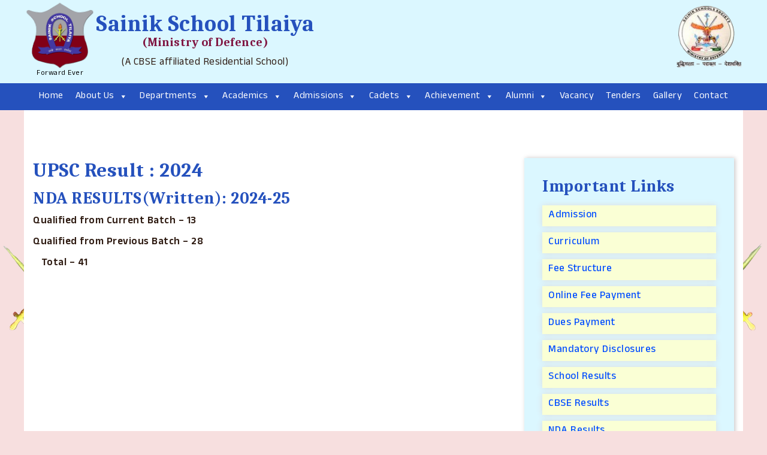

--- FILE ---
content_type: text/html; charset=UTF-8
request_url: https://www.sainikschooltilaiya.org/school-annual-tender-2019-20/
body_size: 12140
content:
<!DOCTYPE html>
<html lang="en-US">
	<head>
	<meta charset="UTF-8">
	<meta name="viewport" content="width=device-width, initial-scale=1">
	
	<link rel="preconnect" href="https://fonts.googleapis.com">
	<link rel="preconnect" href="https://fonts.gstatic.com" crossorigin>

	<title>UPSC Result : 2024 &#8211; Sainik School Tilaiya | Tilaiya, Koderma, Jharkhand</title>
<meta name='robots' content='max-image-preview:large' />
	<style>img:is([sizes="auto" i], [sizes^="auto," i]) { contain-intrinsic-size: 3000px 1500px }</style>
	<link rel="alternate" type="application/rss+xml" title="Sainik School Tilaiya | Tilaiya, Koderma, Jharkhand &raquo; Feed" href="https://www.sainikschooltilaiya.org/feed/" />
<link rel="alternate" type="application/rss+xml" title="Sainik School Tilaiya | Tilaiya, Koderma, Jharkhand &raquo; Comments Feed" href="https://www.sainikschooltilaiya.org/comments/feed/" />
<link rel='stylesheet' id='iites-style-css' href='https://www.sainikschooltilaiya.org/wp-content/themes/iites/style.css?ver=1.166' type='text/css' media='all' />
<link rel='stylesheet' id='iites-slide-css' href='https://www.sainikschooltilaiya.org/wp-content/themes/iites/css/slick.css?ver=1.11' type='text/css' media='all' />
<link rel='stylesheet' id='iites-slideth-css' href='https://www.sainikschooltilaiya.org/wp-content/themes/iites/css/slick-theme.css?ver=1.11' type='text/css' media='all' />
<style id='wp-block-library-inline-css' type='text/css'>
:root{--wp-admin-theme-color:#007cba;--wp-admin-theme-color--rgb:0,124,186;--wp-admin-theme-color-darker-10:#006ba1;--wp-admin-theme-color-darker-10--rgb:0,107,161;--wp-admin-theme-color-darker-20:#005a87;--wp-admin-theme-color-darker-20--rgb:0,90,135;--wp-admin-border-width-focus:2px;--wp-block-synced-color:#7a00df;--wp-block-synced-color--rgb:122,0,223;--wp-bound-block-color:var(--wp-block-synced-color)}@media (min-resolution:192dpi){:root{--wp-admin-border-width-focus:1.5px}}.wp-element-button{cursor:pointer}:root{--wp--preset--font-size--normal:16px;--wp--preset--font-size--huge:42px}:root .has-very-light-gray-background-color{background-color:#eee}:root .has-very-dark-gray-background-color{background-color:#313131}:root .has-very-light-gray-color{color:#eee}:root .has-very-dark-gray-color{color:#313131}:root .has-vivid-green-cyan-to-vivid-cyan-blue-gradient-background{background:linear-gradient(135deg,#00d084,#0693e3)}:root .has-purple-crush-gradient-background{background:linear-gradient(135deg,#34e2e4,#4721fb 50%,#ab1dfe)}:root .has-hazy-dawn-gradient-background{background:linear-gradient(135deg,#faaca8,#dad0ec)}:root .has-subdued-olive-gradient-background{background:linear-gradient(135deg,#fafae1,#67a671)}:root .has-atomic-cream-gradient-background{background:linear-gradient(135deg,#fdd79a,#004a59)}:root .has-nightshade-gradient-background{background:linear-gradient(135deg,#330968,#31cdcf)}:root .has-midnight-gradient-background{background:linear-gradient(135deg,#020381,#2874fc)}.has-regular-font-size{font-size:1em}.has-larger-font-size{font-size:2.625em}.has-normal-font-size{font-size:var(--wp--preset--font-size--normal)}.has-huge-font-size{font-size:var(--wp--preset--font-size--huge)}.has-text-align-center{text-align:center}.has-text-align-left{text-align:left}.has-text-align-right{text-align:right}#end-resizable-editor-section{display:none}.aligncenter{clear:both}.items-justified-left{justify-content:flex-start}.items-justified-center{justify-content:center}.items-justified-right{justify-content:flex-end}.items-justified-space-between{justify-content:space-between}.screen-reader-text{border:0;clip-path:inset(50%);height:1px;margin:-1px;overflow:hidden;padding:0;position:absolute;width:1px;word-wrap:normal!important}.screen-reader-text:focus{background-color:#ddd;clip-path:none;color:#444;display:block;font-size:1em;height:auto;left:5px;line-height:normal;padding:15px 23px 14px;text-decoration:none;top:5px;width:auto;z-index:100000}html :where(.has-border-color){border-style:solid}html :where([style*=border-top-color]){border-top-style:solid}html :where([style*=border-right-color]){border-right-style:solid}html :where([style*=border-bottom-color]){border-bottom-style:solid}html :where([style*=border-left-color]){border-left-style:solid}html :where([style*=border-width]){border-style:solid}html :where([style*=border-top-width]){border-top-style:solid}html :where([style*=border-right-width]){border-right-style:solid}html :where([style*=border-bottom-width]){border-bottom-style:solid}html :where([style*=border-left-width]){border-left-style:solid}html :where(img[class*=wp-image-]){height:auto;max-width:100%}:where(figure){margin:0 0 1em}html :where(.is-position-sticky){--wp-admin--admin-bar--position-offset:var(--wp-admin--admin-bar--height,0px)}@media screen and (max-width:600px){html :where(.is-position-sticky){--wp-admin--admin-bar--position-offset:0px}}
</style>
<style id='classic-theme-styles-inline-css' type='text/css'>
/*! This file is auto-generated */
.wp-block-button__link{color:#fff;background-color:#32373c;border-radius:9999px;box-shadow:none;text-decoration:none;padding:calc(.667em + 2px) calc(1.333em + 2px);font-size:1.125em}.wp-block-file__button{background:#32373c;color:#fff;text-decoration:none}
</style>
<link rel='stylesheet' id='contact-form-7-css' href='https://www.sainikschooltilaiya.org/wp-content/plugins/contact-form-7/includes/css/styles.css?ver=6.0.6' type='text/css' media='all' />
<link rel='stylesheet' id='foobox-free-min-css' href='https://www.sainikschooltilaiya.org/wp-content/plugins/foobox-image-lightbox/free/css/foobox.free.min.css?ver=2.7.34' type='text/css' media='all' />
<link rel='stylesheet' id='megamenu-css' href='https://www.sainikschooltilaiya.org/wp-content/uploads/maxmegamenu/style.css?ver=523272' type='text/css' media='all' />
<link rel='stylesheet' id='dashicons-css' href='https://www.sainikschooltilaiya.org/wp-includes/css/dashicons.min.css?ver=6.8.3' type='text/css' media='all' />
<link rel='stylesheet' id='slb_core-css' href='https://www.sainikschooltilaiya.org/wp-content/plugins/simple-lightbox/client/css/app.css?ver=2.9.4' type='text/css' media='all' />
<link rel='stylesheet' id='wp-pagenavi-css' href='https://www.sainikschooltilaiya.org/wp-content/plugins/wp-pagenavi/pagenavi-css.css?ver=2.70' type='text/css' media='all' />
<script type="text/javascript" src="https://www.sainikschooltilaiya.org/wp-includes/js/jquery/jquery.min.js?ver=3.7.1" id="jquery-core-js"></script>
<script type="text/javascript" src="https://www.sainikschooltilaiya.org/wp-includes/js/jquery/jquery-migrate.min.js?ver=3.4.1" id="jquery-migrate-js"></script>
<script type="text/javascript" id="foobox-free-min-js-before">
/* <![CDATA[ */
/* Run FooBox FREE (v2.7.34) */
var FOOBOX = window.FOOBOX = {
	ready: true,
	disableOthers: false,
	o: {wordpress: { enabled: true }, countMessage:'image %index of %total', captions: { dataTitle: ["captionTitle","title"], dataDesc: ["captionDesc","description"] }, rel: '', excludes:'.fbx-link,.nofoobox,.nolightbox,a[href*="pinterest.com/pin/create/button/"]', affiliate : { enabled: false }},
	selectors: [
		".foogallery-container.foogallery-lightbox-foobox", ".foogallery-container.foogallery-lightbox-foobox-free", ".gallery", ".wp-block-gallery", ".wp-caption", ".wp-block-image", "a:has(img[class*=wp-image-])", ".foobox"
	],
	pre: function( $ ){
		// Custom JavaScript (Pre)
		
	},
	post: function( $ ){
		// Custom JavaScript (Post)
		
		// Custom Captions Code
		
	},
	custom: function( $ ){
		// Custom Extra JS
		
	}
};
/* ]]> */
</script>
<script type="text/javascript" src="https://www.sainikschooltilaiya.org/wp-content/plugins/foobox-image-lightbox/free/js/foobox.free.min.js?ver=2.7.34" id="foobox-free-min-js"></script>
<link rel="https://api.w.org/" href="https://www.sainikschooltilaiya.org/wp-json/" /><link rel="alternate" title="JSON" type="application/json" href="https://www.sainikschooltilaiya.org/wp-json/wp/v2/posts/6987" /><link rel="EditURI" type="application/rsd+xml" title="RSD" href="https://www.sainikschooltilaiya.org/xmlrpc.php?rsd" />
<meta name="generator" content="WordPress 6.8.3" />
<link rel="canonical" href="https://www.sainikschooltilaiya.org/school-annual-tender-2019-20/" />
<link rel='shortlink' href='https://www.sainikschooltilaiya.org/?p=6987' />
<link rel="alternate" title="oEmbed (JSON)" type="application/json+oembed" href="https://www.sainikschooltilaiya.org/wp-json/oembed/1.0/embed?url=https%3A%2F%2Fwww.sainikschooltilaiya.org%2Fschool-annual-tender-2019-20%2F" />
<link rel="alternate" title="oEmbed (XML)" type="text/xml+oembed" href="https://www.sainikschooltilaiya.org/wp-json/oembed/1.0/embed?url=https%3A%2F%2Fwww.sainikschooltilaiya.org%2Fschool-annual-tender-2019-20%2F&#038;format=xml" />
<link rel="icon" href="https://www.sainikschooltilaiya.org/wp-content/uploads/2017/09/LOGO.jpg" sizes="32x32" />
<link rel="icon" href="https://www.sainikschooltilaiya.org/wp-content/uploads/2017/09/LOGO.jpg" sizes="192x192" />
<link rel="apple-touch-icon" href="https://www.sainikschooltilaiya.org/wp-content/uploads/2017/09/LOGO.jpg" />
<meta name="msapplication-TileImage" content="https://www.sainikschooltilaiya.org/wp-content/uploads/2017/09/LOGO.jpg" />
		<style type="text/css" id="wp-custom-css">
			.hdbox {
  padding: 10px !important;
  line-height: 1em;
  border: 1px solid #b7b7b7;
}
.p10 {
	padding-left: 10px;
	padding-right: 10px;
	border: 1px solid #b7b7b7;
}
.gap10 {
	gap: 10px;
}
.fg-header-back {
	line-height: 30px;
  color: red;
  background: #000;
  background: rgba(0,0,0,0.1);
	font-size: 35px;
}
.fg-pile-cover-content {
	margin-top: auto;
  margin-bottom: 10px;
	background: rgba(255,255,255,0.8);
	width: 100%;
}
.homeslider .slick-dots{
	bottom: auto;
}
@media(max-width:767px){
.homeslider .slick-dots{
	display: none !important;
}
.homeslider.slick-dotted.slick-slider {
	margin-bottom: 0;
}
}		</style>
		<style type="text/css">/** Mega Menu CSS: fs **/</style>
	</head>

	<body class="wp-singular post-template-default single single-post postid-6987 single-format-standard wp-theme-iites mega-menu-primary">
	
		<div class="header">
			<!--div class="row" style="background: #2B5F60;">
			<div class="container">
				<div class="topcontent">

				</div>
			</div>
			</div-->
			<div class="row bgbluelight" style="padding: 0 10px;">
			<div class="container">
				<div class="logoarea">
					<div class="logo">
						<a href="https://www.sainikschooltilaiya.org" title="Sainik School Tilaiya"><img src="https://www.sainikschooltilaiya.org/wp-content/themes/iites/images/Logo.png" alt="" width="120" height="116" /><p>Forward Ever</p></a>
						<div style="text-align: center;">
							<h1>Sainik School Tilaiya <span>(Ministry of Defence)</span></h1>
							<p>(A CBSE affiliated Residential School)</p>
						</div>
					</div>					
					<div class="logogov">
						<!--a href="https://exams.nta.ac.in/AISSEE/" target="_blank" title="All India Sainik Schools Entrance Exam"><img src="https://www.sainikschooltilaiya.org/wp-content/themes/iites/images/dep-of-higher-edu.png" alt="" width="200" height="70" /></a-->
						<a href="https://sainikschoolsociety.in/" target="_blank" title="Sainik Schools Society (SSS)"><img src="https://www.sainikschooltilaiya.org/wp-content/themes/iites/images/SOCIETY.png" alt="" width="120" height="105" /></a>
					</div>
				</div>
			</div>
			</div>
			
			<div class="websitemenu">
				<div id="mega-menu-wrap-primary" class="mega-menu-wrap"><div class="mega-menu-toggle"><div class="mega-toggle-blocks-left"></div><div class="mega-toggle-blocks-center"></div><div class="mega-toggle-blocks-right"><div class='mega-toggle-block mega-menu-toggle-animated-block mega-toggle-block-0' id='mega-toggle-block-0'><button aria-label="Toggle Menu" class="mega-toggle-animated mega-toggle-animated-slider" type="button" aria-expanded="false">
                  <span class="mega-toggle-animated-box">
                    <span class="mega-toggle-animated-inner"></span>
                  </span>
                </button></div></div></div><ul id="mega-menu-primary" class="mega-menu max-mega-menu mega-menu-horizontal mega-no-js" data-event="hover_intent" data-effect="fade_up" data-effect-speed="200" data-effect-mobile="slide_right" data-effect-speed-mobile="200" data-mobile-force-width="false" data-second-click="go" data-document-click="collapse" data-vertical-behaviour="standard" data-breakpoint="980" data-unbind="true" data-mobile-state="collapse_all" data-mobile-direction="vertical" data-hover-intent-timeout="300" data-hover-intent-interval="100"><li class="mega-menu-item mega-menu-item-type-custom mega-menu-item-object-custom mega-menu-item-home mega-align-bottom-left mega-menu-flyout mega-menu-item-118" id="mega-menu-item-118"><a class="mega-menu-link" href="https://www.sainikschooltilaiya.org/" tabindex="0">Home</a></li><li class="mega-menu-item mega-menu-item-type-custom mega-menu-item-object-custom mega-menu-item-has-children mega-align-bottom-left mega-menu-flyout mega-menu-item-169" id="mega-menu-item-169"><a class="mega-menu-link" href="#" aria-expanded="false" tabindex="0">About Us<span class="mega-indicator" aria-hidden="true"></span></a>
<ul class="mega-sub-menu">
<li class="mega-menu-item mega-menu-item-type-post_type mega-menu-item-object-page mega-menu-item-121" id="mega-menu-item-121"><a class="mega-menu-link" href="https://www.sainikschooltilaiya.org/origin-history/">Origin &amp; History</a></li><li class="mega-menu-item mega-menu-item-type-post_type mega-menu-item-object-page mega-menu-item-170" id="mega-menu-item-170"><a class="mega-menu-link" href="https://www.sainikschooltilaiya.org/vision-mission/">Vision &#038; Mission</a></li><li class="mega-menu-item mega-menu-item-type-post_type mega-menu-item-object-page mega-menu-item-7519" id="mega-menu-item-7519"><a class="mega-menu-link" href="https://www.sainikschooltilaiya.org/administration/">Administration</a></li><li class="mega-menu-item mega-menu-item-type-custom mega-menu-item-object-custom mega-menu-item-has-children mega-menu-item-171" id="mega-menu-item-171"><a class="mega-menu-link" href="#" aria-expanded="false">@Officers<span class="mega-indicator" aria-hidden="true"></span></a>
	<ul class="mega-sub-menu">
<li class="mega-menu-item mega-menu-item-type-post_type mega-menu-item-object-page mega-menu-item-122" id="mega-menu-item-122"><a class="mega-menu-link" href="https://www.sainikschooltilaiya.org/principals-message/">PRINCIPAL</a></li><li class="mega-menu-item mega-menu-item-type-post_type mega-menu-item-object-page mega-menu-item-172" id="mega-menu-item-172"><a class="mega-menu-link" href="https://www.sainikschooltilaiya.org/vice-principal/">VICE PRINCIPAL</a></li><li class="mega-menu-item mega-menu-item-type-post_type mega-menu-item-object-page mega-menu-item-11010" id="mega-menu-item-11010"><a class="mega-menu-link" href="https://www.sainikschooltilaiya.org/administrative-officer/">ADMIN OFFICER</a></li>	</ul>
</li><li class="mega-menu-item mega-menu-item-type-custom mega-menu-item-object-custom mega-menu-item-has-children mega-menu-item-7520" id="mega-menu-item-7520"><a class="mega-menu-link" href="#" aria-expanded="false">Staff<span class="mega-indicator" aria-hidden="true"></span></a>
	<ul class="mega-sub-menu">
<li class="mega-menu-item mega-menu-item-type-post_type mega-menu-item-object-page mega-menu-item-168" id="mega-menu-item-168"><a class="mega-menu-link" href="https://www.sainikschooltilaiya.org/teaching-staff/">Teaching Staff</a></li><li class="mega-menu-item mega-menu-item-type-post_type mega-menu-item-object-page mega-menu-item-7527" id="mega-menu-item-7527"><a class="mega-menu-link" href="https://www.sainikschooltilaiya.org/administrative-staff/">Administrative Staff</a></li><li class="mega-menu-item mega-menu-item-type-post_type mega-menu-item-object-page mega-menu-item-7526" id="mega-menu-item-7526"><a class="mega-menu-link" href="https://www.sainikschooltilaiya.org/general-employee/">General Employee</a></li>	</ul>
</li></ul>
</li><li class="mega-menu-item mega-menu-item-type-custom mega-menu-item-object-custom mega-menu-item-has-children mega-align-bottom-left mega-menu-flyout mega-menu-item-181" id="mega-menu-item-181"><a class="mega-menu-link" href="#" aria-expanded="false" tabindex="0">Departments<span class="mega-indicator" aria-hidden="true"></span></a>
<ul class="mega-sub-menu">
<li class="mega-menu-item mega-menu-item-type-post_type mega-menu-item-object-page mega-menu-item-126" id="mega-menu-item-126"><a class="mega-menu-link" href="https://www.sainikschooltilaiya.org/arts-crafts/">Arts &#038; Crafts</a></li><li class="mega-menu-item mega-menu-item-type-post_type mega-menu-item-object-page mega-menu-item-127" id="mega-menu-item-127"><a class="mega-menu-link" href="https://www.sainikschooltilaiya.org/biology/">Biology</a></li><li class="mega-menu-item mega-menu-item-type-post_type mega-menu-item-object-page mega-menu-item-131" id="mega-menu-item-131"><a class="mega-menu-link" href="https://www.sainikschooltilaiya.org/chemistry/">Chemistry</a></li><li class="mega-menu-item mega-menu-item-type-post_type mega-menu-item-object-page mega-menu-item-132" id="mega-menu-item-132"><a class="mega-menu-link" href="https://www.sainikschooltilaiya.org/computer-science/">Computer Science</a></li><li class="mega-menu-item mega-menu-item-type-post_type mega-menu-item-object-page mega-menu-item-139" id="mega-menu-item-139"><a class="mega-menu-link" href="https://www.sainikschooltilaiya.org/english/">English</a></li><li class="mega-menu-item mega-menu-item-type-post_type mega-menu-item-object-page mega-menu-item-146" id="mega-menu-item-146"><a class="mega-menu-link" href="https://www.sainikschooltilaiya.org/hindi/">Hindi</a></li><li class="mega-menu-item mega-menu-item-type-post_type mega-menu-item-object-page mega-menu-item-7360" id="mega-menu-item-7360"><a class="mega-menu-link" href="https://www.sainikschooltilaiya.org/library/">Library</a></li><li class="mega-menu-item mega-menu-item-type-post_type mega-menu-item-object-page mega-menu-item-151" id="mega-menu-item-151"><a class="mega-menu-link" href="https://www.sainikschooltilaiya.org/maths/">Maths</a></li><li class="mega-menu-item mega-menu-item-type-post_type mega-menu-item-object-page mega-menu-item-156" id="mega-menu-item-156"><a class="mega-menu-link" href="https://www.sainikschooltilaiya.org/physics/">Physics</a></li><li class="mega-menu-item mega-menu-item-type-post_type mega-menu-item-object-page mega-menu-item-165" id="mega-menu-item-165"><a class="mega-menu-link" href="https://www.sainikschooltilaiya.org/social-science/">Social Science</a></li><li class="mega-menu-item mega-menu-item-type-post_type mega-menu-item-object-page mega-menu-item-10768" id="mega-menu-item-10768"><a class="mega-menu-link" href="https://www.sainikschooltilaiya.org/sanskrit/">Sanskrit</a></li></ul>
</li><li class="mega-menu-item mega-menu-item-type-custom mega-menu-item-object-custom mega-menu-item-has-children mega-align-bottom-left mega-menu-flyout mega-menu-item-177" id="mega-menu-item-177"><a class="mega-menu-link" href="#" aria-expanded="false" tabindex="0">Academics<span class="mega-indicator" aria-hidden="true"></span></a>
<ul class="mega-sub-menu">
<li class="mega-menu-item mega-menu-item-type-post_type mega-menu-item-object-page mega-menu-item-134" id="mega-menu-item-134"><a class="mega-menu-link" href="https://www.sainikschooltilaiya.org/curriculum/">Curriculum</a></li><li class="mega-menu-item mega-menu-item-type-post_type mega-menu-item-object-page mega-menu-item-142" id="mega-menu-item-142"><a class="mega-menu-link" href="https://www.sainikschooltilaiya.org/facililties/">Facililties</a></li><li class="mega-menu-item mega-menu-item-type-post_type mega-menu-item-object-page mega-menu-item-166" id="mega-menu-item-166"><a class="mega-menu-link" href="https://www.sainikschooltilaiya.org/sports/">Sports</a></li><li class="mega-menu-item mega-menu-item-type-post_type mega-menu-item-object-page mega-menu-item-7529" id="mega-menu-item-7529"><a class="mega-menu-link" href="https://www.sainikschooltilaiya.org/extra-curricular-activities/">Extra Curricular Activities</a></li><li class="mega-menu-item mega-menu-item-type-post_type mega-menu-item-object-page mega-menu-item-147" id="mega-menu-item-147"><a class="mega-menu-link" href="https://www.sainikschooltilaiya.org/hobbies/">Hobbies</a></li><li class="mega-menu-item mega-menu-item-type-post_type mega-menu-item-object-page mega-menu-item-10935" id="mega-menu-item-10935"><a class="mega-menu-link" href="https://www.sainikschooltilaiya.org/pmkvy/">PMKVY</a></li><li class="mega-menu-item mega-menu-item-type-post_type mega-menu-item-object-page mega-menu-item-7532" id="mega-menu-item-7532"><a class="mega-menu-link" href="https://www.sainikschooltilaiya.org/nda-training/">NDA Training</a></li><li class="mega-menu-item mega-menu-item-type-custom mega-menu-item-object-custom mega-menu-item-has-children mega-menu-item-7353" id="mega-menu-item-7353"><a class="mega-menu-link" href="#" aria-expanded="false">NCC<span class="mega-indicator" aria-hidden="true"></span></a>
	<ul class="mega-sub-menu">
<li class="mega-menu-item mega-menu-item-type-post_type mega-menu-item-object-page mega-menu-item-7357" id="mega-menu-item-7357"><a class="mega-menu-link" href="https://www.sainikschooltilaiya.org/about-indep-copy/">About Indep Coy</a></li><li class="mega-menu-item mega-menu-item-type-post_type mega-menu-item-object-page mega-menu-item-7356" id="mega-menu-item-7356"><a class="mega-menu-link" href="https://www.sainikschooltilaiya.org/officers-staff/">Officers &#038; Staff</a></li><li class="mega-menu-item mega-menu-item-type-post_type mega-menu-item-object-page mega-menu-item-7355" id="mega-menu-item-7355"><a class="mega-menu-link" href="https://www.sainikschooltilaiya.org/training/">Training</a></li>	</ul>
</li><li class="mega-menu-item mega-menu-item-type-post_type mega-menu-item-object-page mega-menu-item-136" id="mega-menu-item-136"><a class="mega-menu-link" href="https://www.sainikschooltilaiya.org/daily-schedule/">Daily Schedule</a></li><li class="mega-menu-item mega-menu-item-type-custom mega-menu-item-object-custom mega-menu-item-has-children mega-menu-item-10788" id="mega-menu-item-10788"><a class="mega-menu-link" href="#" aria-expanded="false">Clubs<span class="mega-indicator" aria-hidden="true"></span></a>
	<ul class="mega-sub-menu">
<li class="mega-menu-item mega-menu-item-type-post_type mega-menu-item-object-page mega-menu-item-10792" id="mega-menu-item-10792"><a class="mega-menu-link" href="https://www.sainikschooltilaiya.org/chemistry-club/">Chemistry Club</a></li><li class="mega-menu-item mega-menu-item-type-post_type mega-menu-item-object-page mega-menu-item-10791" id="mega-menu-item-10791"><a class="mega-menu-link" href="https://www.sainikschooltilaiya.org/english-literature-club/">English Literature Club</a></li><li class="mega-menu-item mega-menu-item-type-post_type mega-menu-item-object-page mega-menu-item-10798" id="mega-menu-item-10798"><a class="mega-menu-link" href="https://www.sainikschooltilaiya.org/hindi-literature-club/">Hindi Literature Club</a></li><li class="mega-menu-item mega-menu-item-type-post_type mega-menu-item-object-page mega-menu-item-10911" id="mega-menu-item-10911"><a class="mega-menu-link" href="https://www.sainikschooltilaiya.org/it-club/">IT Club</a></li><li class="mega-menu-item mega-menu-item-type-post_type mega-menu-item-object-page mega-menu-item-10790" id="mega-menu-item-10790"><a class="mega-menu-link" href="https://www.sainikschooltilaiya.org/nature-and-bio-club/">Nature and Bio Club</a></li><li class="mega-menu-item mega-menu-item-type-post_type mega-menu-item-object-page mega-menu-item-10789" id="mega-menu-item-10789"><a class="mega-menu-link" href="https://www.sainikschooltilaiya.org/physics-club/">Physics Club</a></li>	</ul>
</li></ul>
</li><li class="mega-menu-item mega-menu-item-type-custom mega-menu-item-object-custom mega-menu-item-has-children mega-align-bottom-left mega-menu-flyout mega-menu-item-178" id="mega-menu-item-178"><a class="mega-menu-link" href="#" aria-expanded="false" tabindex="0">Admissions<span class="mega-indicator" aria-hidden="true"></span></a>
<ul class="mega-sub-menu">
<li class="mega-menu-item mega-menu-item-type-post_type mega-menu-item-object-page mega-menu-item-154" id="mega-menu-item-154"><a class="mega-menu-link" href="https://www.sainikschooltilaiya.org/overview/">Overview</a></li><li class="mega-menu-item mega-menu-item-type-post_type mega-menu-item-object-page mega-menu-item-140" id="mega-menu-item-140"><a class="mega-menu-link" href="https://www.sainikschooltilaiya.org/entrance-exams/">Entrance Exams</a></li><li class="mega-menu-item mega-menu-item-type-post_type mega-menu-item-object-page mega-menu-item-143" id="mega-menu-item-143"><a class="mega-menu-link" href="https://www.sainikschooltilaiya.org/fee-structure/">Fee Structure</a></li><li class="mega-menu-item mega-menu-item-type-post_type mega-menu-item-object-page mega-menu-item-162" id="mega-menu-item-162"><a class="mega-menu-link" href="https://www.sainikschooltilaiya.org/scholarships/">Scholarships</a></li></ul>
</li><li class="mega-menu-item mega-menu-item-type-custom mega-menu-item-object-custom mega-menu-item-has-children mega-align-bottom-left mega-menu-flyout mega-menu-item-179" id="mega-menu-item-179"><a class="mega-menu-link" href="#" aria-expanded="false" tabindex="0">Cadets<span class="mega-indicator" aria-hidden="true"></span></a>
<ul class="mega-sub-menu">
<li class="mega-menu-item mega-menu-item-type-post_type mega-menu-item-object-page mega-menu-item-148" id="mega-menu-item-148"><a class="mega-menu-link" href="https://www.sainikschooltilaiya.org/honor-code/">Honor Code</a></li><li class="mega-menu-item mega-menu-item-type-post_type mega-menu-item-object-page mega-menu-item-161" id="mega-menu-item-161"><a class="mega-menu-link" href="https://www.sainikschooltilaiya.org/results/">Exam Results</a></li><li class="mega-menu-item mega-menu-item-type-post_type mega-menu-item-object-page mega-menu-item-7538" id="mega-menu-item-7538"><a class="mega-menu-link" href="https://www.sainikschooltilaiya.org/exam-promotion-policy/">Exam &#038; Promotion Policy</a></li><li class="mega-menu-item mega-menu-item-type-post_type mega-menu-item-object-page mega-menu-item-7541" id="mega-menu-item-7541"><a class="mega-menu-link" href="https://www.sainikschooltilaiya.org/training-calendar/">Training Calender</a></li><li class="mega-menu-item mega-menu-item-type-post_type mega-menu-item-object-page mega-menu-item-128" id="mega-menu-item-128"><a class="mega-menu-link" href="https://www.sainikschooltilaiya.org/boarding-houses/">Boarding Houses</a></li><li class="mega-menu-item mega-menu-item-type-post_type mega-menu-item-object-page mega-menu-item-129" id="mega-menu-item-129"><a class="mega-menu-link" href="https://www.sainikschooltilaiya.org/career-counselling/">Career Counselling</a></li><li class="mega-menu-item mega-menu-item-type-post_type mega-menu-item-object-page mega-menu-item-7551" id="mega-menu-item-7551"><a class="mega-menu-link" href="https://www.sainikschooltilaiya.org/withdrawal-rules/">Withdrawal Rules</a></li></ul>
</li><li class="mega-menu-item mega-menu-item-type-custom mega-menu-item-object-custom mega-menu-item-has-children mega-align-bottom-left mega-menu-flyout mega-menu-item-7557" id="mega-menu-item-7557"><a class="mega-menu-link" href="#" aria-expanded="false" tabindex="0">Achievement<span class="mega-indicator" aria-hidden="true"></span></a>
<ul class="mega-sub-menu">
<li class="mega-menu-item mega-menu-item-type-post_type mega-menu-item-object-page mega-menu-item-7626" id="mega-menu-item-7626"><a class="mega-menu-link" href="https://www.sainikschooltilaiya.org/cbse-results/">CBSE Results</a></li><li class="mega-menu-item mega-menu-item-type-post_type mega-menu-item-object-page mega-menu-item-7580" id="mega-menu-item-7580"><a class="mega-menu-link" href="https://www.sainikschooltilaiya.org/nda-results/">NDA Results</a></li><li class="mega-menu-item mega-menu-item-type-post_type mega-menu-item-object-page mega-menu-item-11315" id="mega-menu-item-11315"><a class="mega-menu-link" href="https://www.sainikschooltilaiya.org/olympiad-results/">Olympiad Results</a></li><li class="mega-menu-item mega-menu-item-type-post_type mega-menu-item-object-page mega-menu-item-7579" id="mega-menu-item-7579"><a class="mega-menu-link" href="https://www.sainikschooltilaiya.org/interhouse-activities/">Interhouse Activities</a></li><li class="mega-menu-item mega-menu-item-type-post_type mega-menu-item-object-page mega-menu-item-7577" id="mega-menu-item-7577"><a class="mega-menu-link" href="https://www.sainikschooltilaiya.org/cbse-sahodya-complex/">CBSE Sahodya Complex</a></li><li class="mega-menu-item mega-menu-item-type-post_type mega-menu-item-object-page mega-menu-item-7576" id="mega-menu-item-7576"><a class="mega-menu-link" href="https://www.sainikschooltilaiya.org/zonal-interzonal/">IntraGroup &amp; National</a></li><li class="mega-menu-item mega-menu-item-type-post_type mega-menu-item-object-page mega-menu-item-7562" id="mega-menu-item-7562"><a class="mega-menu-link" href="https://www.sainikschooltilaiya.org/awards-honours/">Awards &#038; Honours</a></li><li class="mega-menu-item mega-menu-item-type-post_type mega-menu-item-object-page mega-menu-item-7558" id="mega-menu-item-7558"><a class="mega-menu-link" href="https://www.sainikschooltilaiya.org/placements/">Placements</a></li></ul>
</li><li class="mega-menu-item mega-menu-item-type-custom mega-menu-item-object-custom mega-menu-item-has-children mega-align-bottom-left mega-menu-flyout mega-menu-item-180" id="mega-menu-item-180"><a class="mega-menu-link" href="#" aria-expanded="false" tabindex="0">Alumni<span class="mega-indicator" aria-hidden="true"></span></a>
<ul class="mega-sub-menu">
<li class="mega-menu-item mega-menu-item-type-post_type mega-menu-item-object-page mega-menu-item-7554" id="mega-menu-item-7554"><a class="mega-menu-link" href="https://www.sainikschooltilaiya.org/alumni-add/">Alumni – Add</a></li><li class="mega-menu-item mega-menu-item-type-post_type mega-menu-item-object-page mega-menu-item-7555" id="mega-menu-item-7555"><a class="mega-menu-link" href="https://www.sainikschooltilaiya.org/alumni-edit/">Alumni – Edit</a></li><li class="mega-menu-item mega-menu-item-type-post_type mega-menu-item-object-page mega-menu-item-7556" id="mega-menu-item-7556"><a class="mega-menu-link" href="https://www.sainikschooltilaiya.org/alumni-search/">Alumni – Search</a></li></ul>
</li><li class="mega-menu-item mega-menu-item-type-post_type mega-menu-item-object-page mega-align-bottom-left mega-menu-flyout mega-menu-item-130" id="mega-menu-item-130"><a class="mega-menu-link" href="https://www.sainikschooltilaiya.org/careers/" tabindex="0">Vacancy</a></li><li class="mega-menu-item mega-menu-item-type-post_type mega-menu-item-object-page mega-align-bottom-left mega-menu-flyout mega-menu-item-183" id="mega-menu-item-183"><a class="mega-menu-link" href="https://www.sainikschooltilaiya.org/tenders/" tabindex="0">Tenders</a></li><li class="mega-menu-item mega-menu-item-type-post_type mega-menu-item-object-page mega-align-bottom-left mega-menu-flyout mega-menu-item-10612" id="mega-menu-item-10612"><a class="mega-menu-link" href="https://www.sainikschooltilaiya.org/photo-gallery/" tabindex="0">Gallery</a></li><li class="mega-menu-item mega-menu-item-type-post_type mega-menu-item-object-page mega-align-bottom-left mega-menu-flyout mega-menu-item-133" id="mega-menu-item-133"><a class="mega-menu-link" href="https://www.sainikschooltilaiya.org/contact/" tabindex="0">Contact</a></li></ul><button class='mega-close' aria-label='Close'></button></div>			</div>
			
		</div>

	<div class="pagecnt">
	<div class="container">
		<div class="iites">
			<div>	
											
				<div class="ptb">
					<div class="gridof2">
						<div class="box1">
							<h2>UPSC Result : 2024</h2>							
								 
							<div>
								<h3>NDA RESULTS(Written): 2024-25</h3>
<p><strong>Qualified from Current Batch – 13</strong></p>
<p><strong>Qualified from Previous Batch – 28</strong></p>
<p><strong>   Total – 41</strong></p>
	  
							</div>
														
						</div>
						<div class="box2">
							
<div class="sidebar">
	<div class="imlinks">
		<h3>Important Links</h3>
		<ul>
<li><a href="https://www.sainikschooltilaiya.org/overview/">Admission</a></li>
<li><a href="https://www.sainikschooltilaiya.org/curriculum/">Curriculum</a></li>
<li><a href="https://www.sainikschooltilaiya.org/fee-structure/">Fee Structure</a></li>
<li><a href="https://www.onlinesbi.sbi/sbicollect/" target="_blank" rel="noopener">Online Fee Payment</a></li>
<li><a href="https://www.sainikschooltilaiya.org/dues-payment/">Dues Payment</a></li>
<li><a href="https://www.sainikschooltilaiya.org/mandatory-disclosures/">Mandatory Disclosures</a></li>
<li><a href="https://www.sainikschooltilaiya.org/results/">School Results</a></li>
<li><a href="https://www.sainikschooltilaiya.org/cbse-results/">CBSE Results</a></li>
<li><a href="https://www.sainikschooltilaiya.org/nda-results/">NDA Results</a></li>
<li><a href="https://www.sainikschooltilaiya.org/awards-honours/">Awards &amp; Honours</a></li>
<li><a href="https://www.sainikschooltilaiya.org/founders-day/">Founder&#8217;s Day</a></li>
<li><a href="https://online.fliphtml5.com/txnqn/dzqn/#p=1" target="_blank" rel="noopener">School Magazine</a></li>
<li><a href="https://www.sainikschooltilaiya.org/projects/">Projects</a></li>
<li><a href="https://www.sainikschooltilaiya.org/category/news/">News</a></li>
<li><a href="https://www.sainikschooltilaiya.org/jai-hind-residential-school/">Jai Hind Residential School</a></li>
</ul>
	</div>
	<div class="sidebarmessage">
				
			<div>
<h4 class="wp-block-heading">Latest News</h4>
</div><div><ul class="wp-block-latest-posts__list latestpost wp-block-latest-posts"><li><a class="wp-block-latest-posts__post-title" href="https://www.sainikschooltilaiya.org/olympiad-2024-25/">Olympiad 2024-25</a></li>
<li><a class="wp-block-latest-posts__post-title" href="https://www.sainikschooltilaiya.org/intra-group-d-football-tournament-at-sainik-school-nalanda/">Intra group &#8216;D&#8217; football tournament at Sainik School Nalanda</a></li>
<li><a class="wp-block-latest-posts__post-title" href="https://www.sainikschooltilaiya.org/national-game-tournament-details/">National Game Tournament Details</a></li>
<li><a class="wp-block-latest-posts__post-title" href="https://www.sainikschooltilaiya.org/girl-cadets-excelling-in-inter-house-sports-activities-national-games/">Girl cadets excelling in Inter House Sports Activities &#038; National Games</a></li>
<li><a class="wp-block-latest-posts__post-title" href="https://www.sainikschooltilaiya.org/inter-house-volleyball/">Inter House Volleyball</a></li>
</ul></div>			<!-- #primary-sidebar -->
				<div class="clear"></div> 
	</div>
	<!--div class="quickinq">
		<h3>Quick Inquiry</h3>
		<div class="quickinquiry">					
				
			<div class="clear"></div> 
		</div> 	
	</div-->
	<div class="clear"></div> 
</div>
<style>
.imlinks {
	margin: 0 0 30px 0;
}
.imlinks ul {
  padding: 0;
  list-style: none;
  text-decoration: none;
}
.imlinks ul li a {
  text-decoration: none;
  background: #faffd5;
  padding: 5px 10px;
  display: block;
  margin: 10px 0;
  box-shadow: 0 0 10px #ddd;
}
.imlinks ul li a:hover {
  background: #2551BD;
  color: #fff;
}
.wp-block-calendar caption {
  font-size: 18px;
  font-weight: 600;
  padding: 5px 0;
}
.wp-calendar-nav {
	display: none;
}
.iites .latestpost {
  padding: 0 0 0 20px;
  list-style-type: disclosure-closed !important;
}
.iites .latestpost a {
	text-decoration: none;
}
.iites .latestpost a:hover {
	color: #301D14;
}
</style>
						</div>
					</div>
				</div>		
				
			</div>
		</div>
	</div>
	</div>
	<style>
	.gridof2 { display: grid; grid-template-columns: 1fr 350px; gap: 20px; }
	.box1 { }
	.box2 { background: #DBF7FF; padding: 30px; box-shadow: 2px 0px 7px #ccc7c7; }
	@media(max-width:980px){
		.gridof2 { grid-template-columns: 1fr 30%; }
	}
	@media(max-width:767px){
		.gridof2 { display: block; }
	}
	.iites .wp-block-separator {
		border-top: 1px solid;
		margin: 15px 0;
	}
	.iites .wp-block-gallery {
		margin:20px 0;
	}
	</style>	

		<div class="ptb bgbluelight">
		<div class="container">
			<div class="footergrid">
				<div>					
					<div class="ftabout">
					<h4>Sainik School Tilaiya</h4>
					<img src="https://www.sainikschooltilaiya.org/wp-content/themes/iites/images/Logo.png" alt="SST" width="130" height="126" />					
					<p style="font-size:15px;">The primary aim of Sainik School is to prepare Cadets academically, physically and mentally for entry into the Defence Services in the Officer Cadre and those who do not make the grade, for responsible positions in other walks of life. </p>
					</div>	
				</div>
				<div class="">
					<h4>Contact Us</h4>
					<div class="fticon">
						<svg aria-hidden="true" class="" viewBox="0 0 384 512" xmlns="http://www.w3.org/2000/svg"><path d="M172.268 501.67C26.97 291.031 0 269.413 0 192 0 85.961 85.961 0 192 0s192 85.961 192 192c0 77.413-26.97 99.031-172.268 309.67-9.535 13.774-29.93 13.773-39.464 0zM192 272c44.183 0 80-35.817 80-80s-35.817-80-80-80-80 35.817-80 80 35.817 80 80 80z"></path></svg>
						<h6>Sainik School Tilaiya, P.O. Tilaiya Dam,<br> Dist. Koderma, State : Jharkhand, India 825413</h6>
					</div>
					<div class="fticon">
						<svg aria-hidden="true" class="e-font-icon-svg e-fas-envelope" viewBox="0 0 512 512" xmlns="http://www.w3.org/2000/svg"><path d="M502.3 190.8c3.9-3.1 9.7-.2 9.7 4.7V400c0 26.5-21.5 48-48 48H48c-26.5 0-48-21.5-48-48V195.6c0-5 5.7-7.8 9.7-4.7 22.4 17.4 52.1 39.5 154.1 113.6 21.1 15.4 56.7 47.8 92.2 47.6 35.7.3 72-32.8 92.3-47.6 102-74.1 131.6-96.3 154-113.7zM256 320c23.2.4 56.6-29.2 73.4-41.4 132.7-96.3 142.8-104.7 173.4-128.7 5.8-4.5 9.2-11.5 9.2-18.9v-19c0-26.5-21.5-48-48-48H48C21.5 64 0 85.5 0 112v19c0 7.4 3.4 14.3 9.2 18.9 30.6 23.9 40.7 32.4 173.4 128.7 16.8 12.2 50.2 41.8 73.4 41.4z"></path></svg>
						<h6><a href="mailto:sainikschooltilaiya@gmail.com">sainikschooltilaiya@gmail.com</a></h6>
					</div>
					<div class="fticon">
						<svg aria-hidden="true" class="e-font-icon-svg e-fas-phone-alt" viewBox="0 0 512 512" xmlns="http://www.w3.org/2000/svg"><path d="M497.39 361.8l-112-48a24 24 0 0 0-28 6.9l-49.6 60.6A370.66 370.66 0 0 1 130.6 204.11l60.6-49.6a23.94 23.94 0 0 0 6.9-28l-48-112A24.16 24.16 0 0 0 122.6.61l-104 24A24 24 0 0 0 0 48c0 256.5 207.9 464 464 464a24 24 0 0 0 23.4-18.6l24-104a24.29 24.29 0 0 0-14.01-27.6z"></path></svg>
						<h6><a href="tel:06534 235048">Call: 06534 235048</a><br><a href="tel:06534 235155">Fax: 06534 235155</a></h6>
					</div>
				</div>
				<div class="implinks">
					<h4>Usefull Links</h4>
										<ul>
<li><a href="https://exams.nta.ac.in/AISSEE/" target="_blank" rel="noopener">All India Sainik School Entrance Examination : 2025-26</a></li>
<li><a href="https://exams.nta.ac.in/AISSEE/images/aissee-2025-ib.pdf" target="_blank" rel="noopener">AISSEE &#8211; Admission rules</a></li>
<li><a href="https://cbseresults.nic.in/" target="_blank" rel="noopener">CBSE Results</a></li>
<li><a href="https://ncert.nic.in" target="_blank" rel="noopener">NCERT website</a></li>
<li><a href="https://www.sainikschoolsociety.in/" target="_blank" rel="noopener">Sainik School Society</a></li>
<li><a href="https://joinindianarmy.nic.in" target="_blank" rel="noopener">Join Indian Army</a></li>
<li><a href="https://www.joinindiannavy.gov.in/" target="_blank" rel="noopener">Join Indian Navy</a></li>
<li><a href="https://indianairforce.nic.in/career-in-iaf/" target="_blank" rel="noopener">Join Indian Airforce</a></li>
<li><a href="https://www.cbseacademic.in/publication_sqps.html" target="_blank" rel="noopener">Download CBSE Books</a></li>
</ul>
<p>&nbsp;</p>
				</div>
			</div>
		</div>
		</div>
		
		<div class="bgblue">
			<div class="container">
			<div class="copyright" >
				<div>All Right Reserved &copy; Sainik School Tilaiya</div>
				
				<div class="social">
					<a href="https://www.facebook.com/Tilaiyans/" target="_blank"><svg class="e-font-icon-svg e-fab-facebook" viewBox="0 0 512 512" xmlns="http://www.w3.org/2000/svg"><path d="M504 256C504 119 393 8 256 8S8 119 8 256c0 123.78 90.69 226.38 209.25 245V327.69h-63V256h63v-54.64c0-62.15 37-96.48 93.67-96.48 27.14 0 55.52 4.84 55.52 4.84v61h-31.28c-30.8 0-40.41 19.12-40.41 38.73V256h68.78l-11 71.69h-57.78V501C413.31 482.38 504 379.78 504 256z"></path></svg> Facebook</a>
					<a href="https://x.com/sstilaiya?lang=en&mx=2" target="_blank"><svg class="e-font-icon-svg e-fab-twitter" viewBox="0 0 512 512" xmlns="http://www.w3.org/2000/svg"><path d="M459.37 151.716c.325 4.548.325 9.097.325 13.645 0 138.72-105.583 298.558-298.558 298.558-59.452 0-114.68-17.219-161.137-47.106 8.447.974 16.568 1.299 25.34 1.299 49.055 0 94.213-16.568 130.274-44.832-46.132-.975-84.792-31.188-98.112-72.772 6.498.974 12.995 1.624 19.818 1.624 9.421 0 18.843-1.3 27.614-3.573-48.081-9.747-84.143-51.98-84.143-102.985v-1.299c13.969 7.797 30.214 12.67 47.431 13.319-28.264-18.843-46.781-51.005-46.781-87.391 0-19.492 5.197-37.36 14.294-52.954 51.655 63.675 129.3 105.258 216.365 109.807-1.624-7.797-2.599-15.918-2.599-24.04 0-57.828 46.782-104.934 104.934-104.934 30.213 0 57.502 12.67 76.67 33.137 23.715-4.548 46.456-13.32 66.599-25.34-7.798 24.366-24.366 44.833-46.132 57.827 21.117-2.273 41.584-8.122 60.426-16.243-14.292 20.791-32.161 39.308-52.628 54.253z"></path></svg> Twitter</a>
					<a href="https://www.youtube.com/channel/UCCOBHWzqnUJVwEZOGM00hfg" target="_blank"><svg class="e-font-icon-svg e-fab-youtube" viewBox="0 0 576 512" xmlns="http://www.w3.org/2000/svg"><path d="M549.655 124.083c-6.281-23.65-24.787-42.276-48.284-48.597C458.781 64 288 64 288 64S117.22 64 74.629 75.486c-23.497 6.322-42.003 24.947-48.284 48.597-11.412 42.867-11.412 132.305-11.412 132.305s0 89.438 11.412 132.305c6.281 23.65 24.787 41.5 48.284 47.821C117.22 448 288 448 288 448s170.78 0 213.371-11.486c23.497-6.321 42.003-24.171 48.284-47.821 11.412-42.867 11.412-132.305 11.412-132.305s0-89.438-11.412-132.305zm-317.51 213.508V175.185l142.739 81.205-142.739 81.201z"></path></svg> You Tube</a>
				</div>
				<!--div class="policy">
					<a href="/privacy-policy/">Privacy Policy</a>
				</div-->
			</div>
			</div>
		</div>
		
	<script type="text/javascript" src="https://www.sainikschooltilaiya.org/wp-content/themes/iites/js/slick.min.js" id="iites-slide-js"></script>
	<script type="speculationrules">
{"prefetch":[{"source":"document","where":{"and":[{"href_matches":"\/*"},{"not":{"href_matches":["\/wp-*.php","\/wp-admin\/*","\/wp-content\/uploads\/*","\/wp-content\/*","\/wp-content\/plugins\/*","\/wp-content\/themes\/iites\/*","\/*\\?(.+)"]}},{"not":{"selector_matches":"a[rel~=\"nofollow\"]"}},{"not":{"selector_matches":".no-prefetch, .no-prefetch a"}}]},"eagerness":"conservative"}]}
</script>
<style id='wp-block-heading-inline-css' type='text/css'>
h1.has-background,h2.has-background,h3.has-background,h4.has-background,h5.has-background,h6.has-background{padding:1.25em 2.375em}h1.has-text-align-left[style*=writing-mode]:where([style*=vertical-lr]),h1.has-text-align-right[style*=writing-mode]:where([style*=vertical-rl]),h2.has-text-align-left[style*=writing-mode]:where([style*=vertical-lr]),h2.has-text-align-right[style*=writing-mode]:where([style*=vertical-rl]),h3.has-text-align-left[style*=writing-mode]:where([style*=vertical-lr]),h3.has-text-align-right[style*=writing-mode]:where([style*=vertical-rl]),h4.has-text-align-left[style*=writing-mode]:where([style*=vertical-lr]),h4.has-text-align-right[style*=writing-mode]:where([style*=vertical-rl]),h5.has-text-align-left[style*=writing-mode]:where([style*=vertical-lr]),h5.has-text-align-right[style*=writing-mode]:where([style*=vertical-rl]),h6.has-text-align-left[style*=writing-mode]:where([style*=vertical-lr]),h6.has-text-align-right[style*=writing-mode]:where([style*=vertical-rl]){rotate:180deg}
</style>
<style id='wp-block-latest-posts-inline-css' type='text/css'>
.wp-block-latest-posts{box-sizing:border-box}.wp-block-latest-posts.alignleft{margin-right:2em}.wp-block-latest-posts.alignright{margin-left:2em}.wp-block-latest-posts.wp-block-latest-posts__list{list-style:none}.wp-block-latest-posts.wp-block-latest-posts__list li{clear:both;overflow-wrap:break-word}.wp-block-latest-posts.is-grid{display:flex;flex-wrap:wrap}.wp-block-latest-posts.is-grid li{margin:0 1.25em 1.25em 0;width:100%}@media (min-width:600px){.wp-block-latest-posts.columns-2 li{width:calc(50% - .625em)}.wp-block-latest-posts.columns-2 li:nth-child(2n){margin-right:0}.wp-block-latest-posts.columns-3 li{width:calc(33.33333% - .83333em)}.wp-block-latest-posts.columns-3 li:nth-child(3n){margin-right:0}.wp-block-latest-posts.columns-4 li{width:calc(25% - .9375em)}.wp-block-latest-posts.columns-4 li:nth-child(4n){margin-right:0}.wp-block-latest-posts.columns-5 li{width:calc(20% - 1em)}.wp-block-latest-posts.columns-5 li:nth-child(5n){margin-right:0}.wp-block-latest-posts.columns-6 li{width:calc(16.66667% - 1.04167em)}.wp-block-latest-posts.columns-6 li:nth-child(6n){margin-right:0}}:root :where(.wp-block-latest-posts.is-grid){padding:0}:root :where(.wp-block-latest-posts.wp-block-latest-posts__list){padding-left:0}.wp-block-latest-posts__post-author,.wp-block-latest-posts__post-date{display:block;font-size:.8125em}.wp-block-latest-posts__post-excerpt,.wp-block-latest-posts__post-full-content{margin-bottom:1em;margin-top:.5em}.wp-block-latest-posts__featured-image a{display:inline-block}.wp-block-latest-posts__featured-image img{height:auto;max-width:100%;width:auto}.wp-block-latest-posts__featured-image.alignleft{float:left;margin-right:1em}.wp-block-latest-posts__featured-image.alignright{float:right;margin-left:1em}.wp-block-latest-posts__featured-image.aligncenter{margin-bottom:1em;text-align:center}
</style>
<style id='global-styles-inline-css' type='text/css'>
:root{--wp--preset--aspect-ratio--square: 1;--wp--preset--aspect-ratio--4-3: 4/3;--wp--preset--aspect-ratio--3-4: 3/4;--wp--preset--aspect-ratio--3-2: 3/2;--wp--preset--aspect-ratio--2-3: 2/3;--wp--preset--aspect-ratio--16-9: 16/9;--wp--preset--aspect-ratio--9-16: 9/16;--wp--preset--color--black: #000000;--wp--preset--color--cyan-bluish-gray: #abb8c3;--wp--preset--color--white: #ffffff;--wp--preset--color--pale-pink: #f78da7;--wp--preset--color--vivid-red: #cf2e2e;--wp--preset--color--luminous-vivid-orange: #ff6900;--wp--preset--color--luminous-vivid-amber: #fcb900;--wp--preset--color--light-green-cyan: #7bdcb5;--wp--preset--color--vivid-green-cyan: #00d084;--wp--preset--color--pale-cyan-blue: #8ed1fc;--wp--preset--color--vivid-cyan-blue: #0693e3;--wp--preset--color--vivid-purple: #9b51e0;--wp--preset--gradient--vivid-cyan-blue-to-vivid-purple: linear-gradient(135deg,rgba(6,147,227,1) 0%,rgb(155,81,224) 100%);--wp--preset--gradient--light-green-cyan-to-vivid-green-cyan: linear-gradient(135deg,rgb(122,220,180) 0%,rgb(0,208,130) 100%);--wp--preset--gradient--luminous-vivid-amber-to-luminous-vivid-orange: linear-gradient(135deg,rgba(252,185,0,1) 0%,rgba(255,105,0,1) 100%);--wp--preset--gradient--luminous-vivid-orange-to-vivid-red: linear-gradient(135deg,rgba(255,105,0,1) 0%,rgb(207,46,46) 100%);--wp--preset--gradient--very-light-gray-to-cyan-bluish-gray: linear-gradient(135deg,rgb(238,238,238) 0%,rgb(169,184,195) 100%);--wp--preset--gradient--cool-to-warm-spectrum: linear-gradient(135deg,rgb(74,234,220) 0%,rgb(151,120,209) 20%,rgb(207,42,186) 40%,rgb(238,44,130) 60%,rgb(251,105,98) 80%,rgb(254,248,76) 100%);--wp--preset--gradient--blush-light-purple: linear-gradient(135deg,rgb(255,206,236) 0%,rgb(152,150,240) 100%);--wp--preset--gradient--blush-bordeaux: linear-gradient(135deg,rgb(254,205,165) 0%,rgb(254,45,45) 50%,rgb(107,0,62) 100%);--wp--preset--gradient--luminous-dusk: linear-gradient(135deg,rgb(255,203,112) 0%,rgb(199,81,192) 50%,rgb(65,88,208) 100%);--wp--preset--gradient--pale-ocean: linear-gradient(135deg,rgb(255,245,203) 0%,rgb(182,227,212) 50%,rgb(51,167,181) 100%);--wp--preset--gradient--electric-grass: linear-gradient(135deg,rgb(202,248,128) 0%,rgb(113,206,126) 100%);--wp--preset--gradient--midnight: linear-gradient(135deg,rgb(2,3,129) 0%,rgb(40,116,252) 100%);--wp--preset--font-size--small: 13px;--wp--preset--font-size--medium: 20px;--wp--preset--font-size--large: 36px;--wp--preset--font-size--x-large: 42px;--wp--preset--spacing--20: 0.44rem;--wp--preset--spacing--30: 0.67rem;--wp--preset--spacing--40: 1rem;--wp--preset--spacing--50: 1.5rem;--wp--preset--spacing--60: 2.25rem;--wp--preset--spacing--70: 3.38rem;--wp--preset--spacing--80: 5.06rem;--wp--preset--shadow--natural: 6px 6px 9px rgba(0, 0, 0, 0.2);--wp--preset--shadow--deep: 12px 12px 50px rgba(0, 0, 0, 0.4);--wp--preset--shadow--sharp: 6px 6px 0px rgba(0, 0, 0, 0.2);--wp--preset--shadow--outlined: 6px 6px 0px -3px rgba(255, 255, 255, 1), 6px 6px rgba(0, 0, 0, 1);--wp--preset--shadow--crisp: 6px 6px 0px rgba(0, 0, 0, 1);}:where(.is-layout-flex){gap: 0.5em;}:where(.is-layout-grid){gap: 0.5em;}body .is-layout-flex{display: flex;}.is-layout-flex{flex-wrap: wrap;align-items: center;}.is-layout-flex > :is(*, div){margin: 0;}body .is-layout-grid{display: grid;}.is-layout-grid > :is(*, div){margin: 0;}:where(.wp-block-columns.is-layout-flex){gap: 2em;}:where(.wp-block-columns.is-layout-grid){gap: 2em;}:where(.wp-block-post-template.is-layout-flex){gap: 1.25em;}:where(.wp-block-post-template.is-layout-grid){gap: 1.25em;}.has-black-color{color: var(--wp--preset--color--black) !important;}.has-cyan-bluish-gray-color{color: var(--wp--preset--color--cyan-bluish-gray) !important;}.has-white-color{color: var(--wp--preset--color--white) !important;}.has-pale-pink-color{color: var(--wp--preset--color--pale-pink) !important;}.has-vivid-red-color{color: var(--wp--preset--color--vivid-red) !important;}.has-luminous-vivid-orange-color{color: var(--wp--preset--color--luminous-vivid-orange) !important;}.has-luminous-vivid-amber-color{color: var(--wp--preset--color--luminous-vivid-amber) !important;}.has-light-green-cyan-color{color: var(--wp--preset--color--light-green-cyan) !important;}.has-vivid-green-cyan-color{color: var(--wp--preset--color--vivid-green-cyan) !important;}.has-pale-cyan-blue-color{color: var(--wp--preset--color--pale-cyan-blue) !important;}.has-vivid-cyan-blue-color{color: var(--wp--preset--color--vivid-cyan-blue) !important;}.has-vivid-purple-color{color: var(--wp--preset--color--vivid-purple) !important;}.has-black-background-color{background-color: var(--wp--preset--color--black) !important;}.has-cyan-bluish-gray-background-color{background-color: var(--wp--preset--color--cyan-bluish-gray) !important;}.has-white-background-color{background-color: var(--wp--preset--color--white) !important;}.has-pale-pink-background-color{background-color: var(--wp--preset--color--pale-pink) !important;}.has-vivid-red-background-color{background-color: var(--wp--preset--color--vivid-red) !important;}.has-luminous-vivid-orange-background-color{background-color: var(--wp--preset--color--luminous-vivid-orange) !important;}.has-luminous-vivid-amber-background-color{background-color: var(--wp--preset--color--luminous-vivid-amber) !important;}.has-light-green-cyan-background-color{background-color: var(--wp--preset--color--light-green-cyan) !important;}.has-vivid-green-cyan-background-color{background-color: var(--wp--preset--color--vivid-green-cyan) !important;}.has-pale-cyan-blue-background-color{background-color: var(--wp--preset--color--pale-cyan-blue) !important;}.has-vivid-cyan-blue-background-color{background-color: var(--wp--preset--color--vivid-cyan-blue) !important;}.has-vivid-purple-background-color{background-color: var(--wp--preset--color--vivid-purple) !important;}.has-black-border-color{border-color: var(--wp--preset--color--black) !important;}.has-cyan-bluish-gray-border-color{border-color: var(--wp--preset--color--cyan-bluish-gray) !important;}.has-white-border-color{border-color: var(--wp--preset--color--white) !important;}.has-pale-pink-border-color{border-color: var(--wp--preset--color--pale-pink) !important;}.has-vivid-red-border-color{border-color: var(--wp--preset--color--vivid-red) !important;}.has-luminous-vivid-orange-border-color{border-color: var(--wp--preset--color--luminous-vivid-orange) !important;}.has-luminous-vivid-amber-border-color{border-color: var(--wp--preset--color--luminous-vivid-amber) !important;}.has-light-green-cyan-border-color{border-color: var(--wp--preset--color--light-green-cyan) !important;}.has-vivid-green-cyan-border-color{border-color: var(--wp--preset--color--vivid-green-cyan) !important;}.has-pale-cyan-blue-border-color{border-color: var(--wp--preset--color--pale-cyan-blue) !important;}.has-vivid-cyan-blue-border-color{border-color: var(--wp--preset--color--vivid-cyan-blue) !important;}.has-vivid-purple-border-color{border-color: var(--wp--preset--color--vivid-purple) !important;}.has-vivid-cyan-blue-to-vivid-purple-gradient-background{background: var(--wp--preset--gradient--vivid-cyan-blue-to-vivid-purple) !important;}.has-light-green-cyan-to-vivid-green-cyan-gradient-background{background: var(--wp--preset--gradient--light-green-cyan-to-vivid-green-cyan) !important;}.has-luminous-vivid-amber-to-luminous-vivid-orange-gradient-background{background: var(--wp--preset--gradient--luminous-vivid-amber-to-luminous-vivid-orange) !important;}.has-luminous-vivid-orange-to-vivid-red-gradient-background{background: var(--wp--preset--gradient--luminous-vivid-orange-to-vivid-red) !important;}.has-very-light-gray-to-cyan-bluish-gray-gradient-background{background: var(--wp--preset--gradient--very-light-gray-to-cyan-bluish-gray) !important;}.has-cool-to-warm-spectrum-gradient-background{background: var(--wp--preset--gradient--cool-to-warm-spectrum) !important;}.has-blush-light-purple-gradient-background{background: var(--wp--preset--gradient--blush-light-purple) !important;}.has-blush-bordeaux-gradient-background{background: var(--wp--preset--gradient--blush-bordeaux) !important;}.has-luminous-dusk-gradient-background{background: var(--wp--preset--gradient--luminous-dusk) !important;}.has-pale-ocean-gradient-background{background: var(--wp--preset--gradient--pale-ocean) !important;}.has-electric-grass-gradient-background{background: var(--wp--preset--gradient--electric-grass) !important;}.has-midnight-gradient-background{background: var(--wp--preset--gradient--midnight) !important;}.has-small-font-size{font-size: var(--wp--preset--font-size--small) !important;}.has-medium-font-size{font-size: var(--wp--preset--font-size--medium) !important;}.has-large-font-size{font-size: var(--wp--preset--font-size--large) !important;}.has-x-large-font-size{font-size: var(--wp--preset--font-size--x-large) !important;}
</style>
<script type="text/javascript" src="https://www.sainikschooltilaiya.org/wp-includes/js/dist/hooks.min.js?ver=4d63a3d491d11ffd8ac6" id="wp-hooks-js"></script>
<script type="text/javascript" src="https://www.sainikschooltilaiya.org/wp-includes/js/dist/i18n.min.js?ver=5e580eb46a90c2b997e6" id="wp-i18n-js"></script>
<script type="text/javascript" id="wp-i18n-js-after">
/* <![CDATA[ */
wp.i18n.setLocaleData( { 'text direction\u0004ltr': [ 'ltr' ] } );
/* ]]> */
</script>
<script type="text/javascript" src="https://www.sainikschooltilaiya.org/wp-content/plugins/contact-form-7/includes/swv/js/index.js?ver=6.0.6" id="swv-js"></script>
<script type="text/javascript" id="contact-form-7-js-before">
/* <![CDATA[ */
var wpcf7 = {
    "api": {
        "root": "https:\/\/www.sainikschooltilaiya.org\/wp-json\/",
        "namespace": "contact-form-7\/v1"
    },
    "cached": 1
};
/* ]]> */
</script>
<script type="text/javascript" src="https://www.sainikschooltilaiya.org/wp-content/plugins/contact-form-7/includes/js/index.js?ver=6.0.6" id="contact-form-7-js"></script>
<script type="text/javascript" src="https://www.google.com/recaptcha/api.js?render=6LcMO6kUAAAAAOM-DYXffULEUDr9U2sU2rwXfwnp&amp;ver=3.0" id="google-recaptcha-js"></script>
<script type="text/javascript" src="https://www.sainikschooltilaiya.org/wp-includes/js/dist/vendor/wp-polyfill.min.js?ver=3.15.0" id="wp-polyfill-js"></script>
<script type="text/javascript" id="wpcf7-recaptcha-js-before">
/* <![CDATA[ */
var wpcf7_recaptcha = {
    "sitekey": "6LcMO6kUAAAAAOM-DYXffULEUDr9U2sU2rwXfwnp",
    "actions": {
        "homepage": "homepage",
        "contactform": "contactform"
    }
};
/* ]]> */
</script>
<script type="text/javascript" src="https://www.sainikschooltilaiya.org/wp-content/plugins/contact-form-7/modules/recaptcha/index.js?ver=6.0.6" id="wpcf7-recaptcha-js"></script>
<script type="text/javascript" src="https://www.sainikschooltilaiya.org/wp-includes/js/hoverIntent.min.js?ver=1.10.2" id="hoverIntent-js"></script>
<script type="text/javascript" src="https://www.sainikschooltilaiya.org/wp-content/plugins/megamenu/js/maxmegamenu.js?ver=3.5" id="megamenu-js"></script>
<script type="text/javascript" id="slb_context">/* <![CDATA[ */if ( !!window.jQuery ) {(function($){$(document).ready(function(){if ( !!window.SLB ) { {$.extend(SLB, {"context":["public","user_guest"]});} }})})(jQuery);}/* ]]> */</script>
	
	<style>
		#google_translate_element { position:fixed;top:50%;right:0;z-index:9999;height: 42px; overflow: hidden; }
		@media(max-width:767px){ bottom:5px; top: auto; right:10px; }
	</style>
	<div id="google_translate_element"></div>
	<script type="text/javascript">
	  function googleTranslateElementInit() {
		new google.translate.TranslateElement(
		  {
			pageLanguage: 'en',
			includedLanguages: 'hi,ta,te,kn,ml,bn,gu,mr,pa,ur,or,as'
		  }, 
		  'google_translate_element'
		);
	  }
	</script>
	<script type="text/javascript" src="//translate.google.com/translate_a/element.js?cb=googleTranslateElementInit"></script>
	
	<link href="https://fonts.googleapis.com/css2?family=Caladea:wght@700&family=Muli&display=swap" rel="stylesheet">
	<link href="https://fonts.googleapis.com/css2?family=Anek+Devanagari:wght@100..800&display=swap" rel="stylesheet">
	
	</body>
</html>

<!-- Page cached by LiteSpeed Cache 7.0.1 on 2025-12-18 01:29:43 -->

--- FILE ---
content_type: text/html; charset=utf-8
request_url: https://www.google.com/recaptcha/api2/anchor?ar=1&k=6LcMO6kUAAAAAOM-DYXffULEUDr9U2sU2rwXfwnp&co=aHR0cHM6Ly93d3cuc2Fpbmlrc2Nob29sdGlsYWl5YS5vcmc6NDQz&hl=en&v=7gg7H51Q-naNfhmCP3_R47ho&size=invisible&anchor-ms=20000&execute-ms=30000&cb=sjjoax83iyxv
body_size: 48337
content:
<!DOCTYPE HTML><html dir="ltr" lang="en"><head><meta http-equiv="Content-Type" content="text/html; charset=UTF-8">
<meta http-equiv="X-UA-Compatible" content="IE=edge">
<title>reCAPTCHA</title>
<style type="text/css">
/* cyrillic-ext */
@font-face {
  font-family: 'Roboto';
  font-style: normal;
  font-weight: 400;
  font-stretch: 100%;
  src: url(//fonts.gstatic.com/s/roboto/v48/KFO7CnqEu92Fr1ME7kSn66aGLdTylUAMa3GUBHMdazTgWw.woff2) format('woff2');
  unicode-range: U+0460-052F, U+1C80-1C8A, U+20B4, U+2DE0-2DFF, U+A640-A69F, U+FE2E-FE2F;
}
/* cyrillic */
@font-face {
  font-family: 'Roboto';
  font-style: normal;
  font-weight: 400;
  font-stretch: 100%;
  src: url(//fonts.gstatic.com/s/roboto/v48/KFO7CnqEu92Fr1ME7kSn66aGLdTylUAMa3iUBHMdazTgWw.woff2) format('woff2');
  unicode-range: U+0301, U+0400-045F, U+0490-0491, U+04B0-04B1, U+2116;
}
/* greek-ext */
@font-face {
  font-family: 'Roboto';
  font-style: normal;
  font-weight: 400;
  font-stretch: 100%;
  src: url(//fonts.gstatic.com/s/roboto/v48/KFO7CnqEu92Fr1ME7kSn66aGLdTylUAMa3CUBHMdazTgWw.woff2) format('woff2');
  unicode-range: U+1F00-1FFF;
}
/* greek */
@font-face {
  font-family: 'Roboto';
  font-style: normal;
  font-weight: 400;
  font-stretch: 100%;
  src: url(//fonts.gstatic.com/s/roboto/v48/KFO7CnqEu92Fr1ME7kSn66aGLdTylUAMa3-UBHMdazTgWw.woff2) format('woff2');
  unicode-range: U+0370-0377, U+037A-037F, U+0384-038A, U+038C, U+038E-03A1, U+03A3-03FF;
}
/* math */
@font-face {
  font-family: 'Roboto';
  font-style: normal;
  font-weight: 400;
  font-stretch: 100%;
  src: url(//fonts.gstatic.com/s/roboto/v48/KFO7CnqEu92Fr1ME7kSn66aGLdTylUAMawCUBHMdazTgWw.woff2) format('woff2');
  unicode-range: U+0302-0303, U+0305, U+0307-0308, U+0310, U+0312, U+0315, U+031A, U+0326-0327, U+032C, U+032F-0330, U+0332-0333, U+0338, U+033A, U+0346, U+034D, U+0391-03A1, U+03A3-03A9, U+03B1-03C9, U+03D1, U+03D5-03D6, U+03F0-03F1, U+03F4-03F5, U+2016-2017, U+2034-2038, U+203C, U+2040, U+2043, U+2047, U+2050, U+2057, U+205F, U+2070-2071, U+2074-208E, U+2090-209C, U+20D0-20DC, U+20E1, U+20E5-20EF, U+2100-2112, U+2114-2115, U+2117-2121, U+2123-214F, U+2190, U+2192, U+2194-21AE, U+21B0-21E5, U+21F1-21F2, U+21F4-2211, U+2213-2214, U+2216-22FF, U+2308-230B, U+2310, U+2319, U+231C-2321, U+2336-237A, U+237C, U+2395, U+239B-23B7, U+23D0, U+23DC-23E1, U+2474-2475, U+25AF, U+25B3, U+25B7, U+25BD, U+25C1, U+25CA, U+25CC, U+25FB, U+266D-266F, U+27C0-27FF, U+2900-2AFF, U+2B0E-2B11, U+2B30-2B4C, U+2BFE, U+3030, U+FF5B, U+FF5D, U+1D400-1D7FF, U+1EE00-1EEFF;
}
/* symbols */
@font-face {
  font-family: 'Roboto';
  font-style: normal;
  font-weight: 400;
  font-stretch: 100%;
  src: url(//fonts.gstatic.com/s/roboto/v48/KFO7CnqEu92Fr1ME7kSn66aGLdTylUAMaxKUBHMdazTgWw.woff2) format('woff2');
  unicode-range: U+0001-000C, U+000E-001F, U+007F-009F, U+20DD-20E0, U+20E2-20E4, U+2150-218F, U+2190, U+2192, U+2194-2199, U+21AF, U+21E6-21F0, U+21F3, U+2218-2219, U+2299, U+22C4-22C6, U+2300-243F, U+2440-244A, U+2460-24FF, U+25A0-27BF, U+2800-28FF, U+2921-2922, U+2981, U+29BF, U+29EB, U+2B00-2BFF, U+4DC0-4DFF, U+FFF9-FFFB, U+10140-1018E, U+10190-1019C, U+101A0, U+101D0-101FD, U+102E0-102FB, U+10E60-10E7E, U+1D2C0-1D2D3, U+1D2E0-1D37F, U+1F000-1F0FF, U+1F100-1F1AD, U+1F1E6-1F1FF, U+1F30D-1F30F, U+1F315, U+1F31C, U+1F31E, U+1F320-1F32C, U+1F336, U+1F378, U+1F37D, U+1F382, U+1F393-1F39F, U+1F3A7-1F3A8, U+1F3AC-1F3AF, U+1F3C2, U+1F3C4-1F3C6, U+1F3CA-1F3CE, U+1F3D4-1F3E0, U+1F3ED, U+1F3F1-1F3F3, U+1F3F5-1F3F7, U+1F408, U+1F415, U+1F41F, U+1F426, U+1F43F, U+1F441-1F442, U+1F444, U+1F446-1F449, U+1F44C-1F44E, U+1F453, U+1F46A, U+1F47D, U+1F4A3, U+1F4B0, U+1F4B3, U+1F4B9, U+1F4BB, U+1F4BF, U+1F4C8-1F4CB, U+1F4D6, U+1F4DA, U+1F4DF, U+1F4E3-1F4E6, U+1F4EA-1F4ED, U+1F4F7, U+1F4F9-1F4FB, U+1F4FD-1F4FE, U+1F503, U+1F507-1F50B, U+1F50D, U+1F512-1F513, U+1F53E-1F54A, U+1F54F-1F5FA, U+1F610, U+1F650-1F67F, U+1F687, U+1F68D, U+1F691, U+1F694, U+1F698, U+1F6AD, U+1F6B2, U+1F6B9-1F6BA, U+1F6BC, U+1F6C6-1F6CF, U+1F6D3-1F6D7, U+1F6E0-1F6EA, U+1F6F0-1F6F3, U+1F6F7-1F6FC, U+1F700-1F7FF, U+1F800-1F80B, U+1F810-1F847, U+1F850-1F859, U+1F860-1F887, U+1F890-1F8AD, U+1F8B0-1F8BB, U+1F8C0-1F8C1, U+1F900-1F90B, U+1F93B, U+1F946, U+1F984, U+1F996, U+1F9E9, U+1FA00-1FA6F, U+1FA70-1FA7C, U+1FA80-1FA89, U+1FA8F-1FAC6, U+1FACE-1FADC, U+1FADF-1FAE9, U+1FAF0-1FAF8, U+1FB00-1FBFF;
}
/* vietnamese */
@font-face {
  font-family: 'Roboto';
  font-style: normal;
  font-weight: 400;
  font-stretch: 100%;
  src: url(//fonts.gstatic.com/s/roboto/v48/KFO7CnqEu92Fr1ME7kSn66aGLdTylUAMa3OUBHMdazTgWw.woff2) format('woff2');
  unicode-range: U+0102-0103, U+0110-0111, U+0128-0129, U+0168-0169, U+01A0-01A1, U+01AF-01B0, U+0300-0301, U+0303-0304, U+0308-0309, U+0323, U+0329, U+1EA0-1EF9, U+20AB;
}
/* latin-ext */
@font-face {
  font-family: 'Roboto';
  font-style: normal;
  font-weight: 400;
  font-stretch: 100%;
  src: url(//fonts.gstatic.com/s/roboto/v48/KFO7CnqEu92Fr1ME7kSn66aGLdTylUAMa3KUBHMdazTgWw.woff2) format('woff2');
  unicode-range: U+0100-02BA, U+02BD-02C5, U+02C7-02CC, U+02CE-02D7, U+02DD-02FF, U+0304, U+0308, U+0329, U+1D00-1DBF, U+1E00-1E9F, U+1EF2-1EFF, U+2020, U+20A0-20AB, U+20AD-20C0, U+2113, U+2C60-2C7F, U+A720-A7FF;
}
/* latin */
@font-face {
  font-family: 'Roboto';
  font-style: normal;
  font-weight: 400;
  font-stretch: 100%;
  src: url(//fonts.gstatic.com/s/roboto/v48/KFO7CnqEu92Fr1ME7kSn66aGLdTylUAMa3yUBHMdazQ.woff2) format('woff2');
  unicode-range: U+0000-00FF, U+0131, U+0152-0153, U+02BB-02BC, U+02C6, U+02DA, U+02DC, U+0304, U+0308, U+0329, U+2000-206F, U+20AC, U+2122, U+2191, U+2193, U+2212, U+2215, U+FEFF, U+FFFD;
}
/* cyrillic-ext */
@font-face {
  font-family: 'Roboto';
  font-style: normal;
  font-weight: 500;
  font-stretch: 100%;
  src: url(//fonts.gstatic.com/s/roboto/v48/KFO7CnqEu92Fr1ME7kSn66aGLdTylUAMa3GUBHMdazTgWw.woff2) format('woff2');
  unicode-range: U+0460-052F, U+1C80-1C8A, U+20B4, U+2DE0-2DFF, U+A640-A69F, U+FE2E-FE2F;
}
/* cyrillic */
@font-face {
  font-family: 'Roboto';
  font-style: normal;
  font-weight: 500;
  font-stretch: 100%;
  src: url(//fonts.gstatic.com/s/roboto/v48/KFO7CnqEu92Fr1ME7kSn66aGLdTylUAMa3iUBHMdazTgWw.woff2) format('woff2');
  unicode-range: U+0301, U+0400-045F, U+0490-0491, U+04B0-04B1, U+2116;
}
/* greek-ext */
@font-face {
  font-family: 'Roboto';
  font-style: normal;
  font-weight: 500;
  font-stretch: 100%;
  src: url(//fonts.gstatic.com/s/roboto/v48/KFO7CnqEu92Fr1ME7kSn66aGLdTylUAMa3CUBHMdazTgWw.woff2) format('woff2');
  unicode-range: U+1F00-1FFF;
}
/* greek */
@font-face {
  font-family: 'Roboto';
  font-style: normal;
  font-weight: 500;
  font-stretch: 100%;
  src: url(//fonts.gstatic.com/s/roboto/v48/KFO7CnqEu92Fr1ME7kSn66aGLdTylUAMa3-UBHMdazTgWw.woff2) format('woff2');
  unicode-range: U+0370-0377, U+037A-037F, U+0384-038A, U+038C, U+038E-03A1, U+03A3-03FF;
}
/* math */
@font-face {
  font-family: 'Roboto';
  font-style: normal;
  font-weight: 500;
  font-stretch: 100%;
  src: url(//fonts.gstatic.com/s/roboto/v48/KFO7CnqEu92Fr1ME7kSn66aGLdTylUAMawCUBHMdazTgWw.woff2) format('woff2');
  unicode-range: U+0302-0303, U+0305, U+0307-0308, U+0310, U+0312, U+0315, U+031A, U+0326-0327, U+032C, U+032F-0330, U+0332-0333, U+0338, U+033A, U+0346, U+034D, U+0391-03A1, U+03A3-03A9, U+03B1-03C9, U+03D1, U+03D5-03D6, U+03F0-03F1, U+03F4-03F5, U+2016-2017, U+2034-2038, U+203C, U+2040, U+2043, U+2047, U+2050, U+2057, U+205F, U+2070-2071, U+2074-208E, U+2090-209C, U+20D0-20DC, U+20E1, U+20E5-20EF, U+2100-2112, U+2114-2115, U+2117-2121, U+2123-214F, U+2190, U+2192, U+2194-21AE, U+21B0-21E5, U+21F1-21F2, U+21F4-2211, U+2213-2214, U+2216-22FF, U+2308-230B, U+2310, U+2319, U+231C-2321, U+2336-237A, U+237C, U+2395, U+239B-23B7, U+23D0, U+23DC-23E1, U+2474-2475, U+25AF, U+25B3, U+25B7, U+25BD, U+25C1, U+25CA, U+25CC, U+25FB, U+266D-266F, U+27C0-27FF, U+2900-2AFF, U+2B0E-2B11, U+2B30-2B4C, U+2BFE, U+3030, U+FF5B, U+FF5D, U+1D400-1D7FF, U+1EE00-1EEFF;
}
/* symbols */
@font-face {
  font-family: 'Roboto';
  font-style: normal;
  font-weight: 500;
  font-stretch: 100%;
  src: url(//fonts.gstatic.com/s/roboto/v48/KFO7CnqEu92Fr1ME7kSn66aGLdTylUAMaxKUBHMdazTgWw.woff2) format('woff2');
  unicode-range: U+0001-000C, U+000E-001F, U+007F-009F, U+20DD-20E0, U+20E2-20E4, U+2150-218F, U+2190, U+2192, U+2194-2199, U+21AF, U+21E6-21F0, U+21F3, U+2218-2219, U+2299, U+22C4-22C6, U+2300-243F, U+2440-244A, U+2460-24FF, U+25A0-27BF, U+2800-28FF, U+2921-2922, U+2981, U+29BF, U+29EB, U+2B00-2BFF, U+4DC0-4DFF, U+FFF9-FFFB, U+10140-1018E, U+10190-1019C, U+101A0, U+101D0-101FD, U+102E0-102FB, U+10E60-10E7E, U+1D2C0-1D2D3, U+1D2E0-1D37F, U+1F000-1F0FF, U+1F100-1F1AD, U+1F1E6-1F1FF, U+1F30D-1F30F, U+1F315, U+1F31C, U+1F31E, U+1F320-1F32C, U+1F336, U+1F378, U+1F37D, U+1F382, U+1F393-1F39F, U+1F3A7-1F3A8, U+1F3AC-1F3AF, U+1F3C2, U+1F3C4-1F3C6, U+1F3CA-1F3CE, U+1F3D4-1F3E0, U+1F3ED, U+1F3F1-1F3F3, U+1F3F5-1F3F7, U+1F408, U+1F415, U+1F41F, U+1F426, U+1F43F, U+1F441-1F442, U+1F444, U+1F446-1F449, U+1F44C-1F44E, U+1F453, U+1F46A, U+1F47D, U+1F4A3, U+1F4B0, U+1F4B3, U+1F4B9, U+1F4BB, U+1F4BF, U+1F4C8-1F4CB, U+1F4D6, U+1F4DA, U+1F4DF, U+1F4E3-1F4E6, U+1F4EA-1F4ED, U+1F4F7, U+1F4F9-1F4FB, U+1F4FD-1F4FE, U+1F503, U+1F507-1F50B, U+1F50D, U+1F512-1F513, U+1F53E-1F54A, U+1F54F-1F5FA, U+1F610, U+1F650-1F67F, U+1F687, U+1F68D, U+1F691, U+1F694, U+1F698, U+1F6AD, U+1F6B2, U+1F6B9-1F6BA, U+1F6BC, U+1F6C6-1F6CF, U+1F6D3-1F6D7, U+1F6E0-1F6EA, U+1F6F0-1F6F3, U+1F6F7-1F6FC, U+1F700-1F7FF, U+1F800-1F80B, U+1F810-1F847, U+1F850-1F859, U+1F860-1F887, U+1F890-1F8AD, U+1F8B0-1F8BB, U+1F8C0-1F8C1, U+1F900-1F90B, U+1F93B, U+1F946, U+1F984, U+1F996, U+1F9E9, U+1FA00-1FA6F, U+1FA70-1FA7C, U+1FA80-1FA89, U+1FA8F-1FAC6, U+1FACE-1FADC, U+1FADF-1FAE9, U+1FAF0-1FAF8, U+1FB00-1FBFF;
}
/* vietnamese */
@font-face {
  font-family: 'Roboto';
  font-style: normal;
  font-weight: 500;
  font-stretch: 100%;
  src: url(//fonts.gstatic.com/s/roboto/v48/KFO7CnqEu92Fr1ME7kSn66aGLdTylUAMa3OUBHMdazTgWw.woff2) format('woff2');
  unicode-range: U+0102-0103, U+0110-0111, U+0128-0129, U+0168-0169, U+01A0-01A1, U+01AF-01B0, U+0300-0301, U+0303-0304, U+0308-0309, U+0323, U+0329, U+1EA0-1EF9, U+20AB;
}
/* latin-ext */
@font-face {
  font-family: 'Roboto';
  font-style: normal;
  font-weight: 500;
  font-stretch: 100%;
  src: url(//fonts.gstatic.com/s/roboto/v48/KFO7CnqEu92Fr1ME7kSn66aGLdTylUAMa3KUBHMdazTgWw.woff2) format('woff2');
  unicode-range: U+0100-02BA, U+02BD-02C5, U+02C7-02CC, U+02CE-02D7, U+02DD-02FF, U+0304, U+0308, U+0329, U+1D00-1DBF, U+1E00-1E9F, U+1EF2-1EFF, U+2020, U+20A0-20AB, U+20AD-20C0, U+2113, U+2C60-2C7F, U+A720-A7FF;
}
/* latin */
@font-face {
  font-family: 'Roboto';
  font-style: normal;
  font-weight: 500;
  font-stretch: 100%;
  src: url(//fonts.gstatic.com/s/roboto/v48/KFO7CnqEu92Fr1ME7kSn66aGLdTylUAMa3yUBHMdazQ.woff2) format('woff2');
  unicode-range: U+0000-00FF, U+0131, U+0152-0153, U+02BB-02BC, U+02C6, U+02DA, U+02DC, U+0304, U+0308, U+0329, U+2000-206F, U+20AC, U+2122, U+2191, U+2193, U+2212, U+2215, U+FEFF, U+FFFD;
}
/* cyrillic-ext */
@font-face {
  font-family: 'Roboto';
  font-style: normal;
  font-weight: 900;
  font-stretch: 100%;
  src: url(//fonts.gstatic.com/s/roboto/v48/KFO7CnqEu92Fr1ME7kSn66aGLdTylUAMa3GUBHMdazTgWw.woff2) format('woff2');
  unicode-range: U+0460-052F, U+1C80-1C8A, U+20B4, U+2DE0-2DFF, U+A640-A69F, U+FE2E-FE2F;
}
/* cyrillic */
@font-face {
  font-family: 'Roboto';
  font-style: normal;
  font-weight: 900;
  font-stretch: 100%;
  src: url(//fonts.gstatic.com/s/roboto/v48/KFO7CnqEu92Fr1ME7kSn66aGLdTylUAMa3iUBHMdazTgWw.woff2) format('woff2');
  unicode-range: U+0301, U+0400-045F, U+0490-0491, U+04B0-04B1, U+2116;
}
/* greek-ext */
@font-face {
  font-family: 'Roboto';
  font-style: normal;
  font-weight: 900;
  font-stretch: 100%;
  src: url(//fonts.gstatic.com/s/roboto/v48/KFO7CnqEu92Fr1ME7kSn66aGLdTylUAMa3CUBHMdazTgWw.woff2) format('woff2');
  unicode-range: U+1F00-1FFF;
}
/* greek */
@font-face {
  font-family: 'Roboto';
  font-style: normal;
  font-weight: 900;
  font-stretch: 100%;
  src: url(//fonts.gstatic.com/s/roboto/v48/KFO7CnqEu92Fr1ME7kSn66aGLdTylUAMa3-UBHMdazTgWw.woff2) format('woff2');
  unicode-range: U+0370-0377, U+037A-037F, U+0384-038A, U+038C, U+038E-03A1, U+03A3-03FF;
}
/* math */
@font-face {
  font-family: 'Roboto';
  font-style: normal;
  font-weight: 900;
  font-stretch: 100%;
  src: url(//fonts.gstatic.com/s/roboto/v48/KFO7CnqEu92Fr1ME7kSn66aGLdTylUAMawCUBHMdazTgWw.woff2) format('woff2');
  unicode-range: U+0302-0303, U+0305, U+0307-0308, U+0310, U+0312, U+0315, U+031A, U+0326-0327, U+032C, U+032F-0330, U+0332-0333, U+0338, U+033A, U+0346, U+034D, U+0391-03A1, U+03A3-03A9, U+03B1-03C9, U+03D1, U+03D5-03D6, U+03F0-03F1, U+03F4-03F5, U+2016-2017, U+2034-2038, U+203C, U+2040, U+2043, U+2047, U+2050, U+2057, U+205F, U+2070-2071, U+2074-208E, U+2090-209C, U+20D0-20DC, U+20E1, U+20E5-20EF, U+2100-2112, U+2114-2115, U+2117-2121, U+2123-214F, U+2190, U+2192, U+2194-21AE, U+21B0-21E5, U+21F1-21F2, U+21F4-2211, U+2213-2214, U+2216-22FF, U+2308-230B, U+2310, U+2319, U+231C-2321, U+2336-237A, U+237C, U+2395, U+239B-23B7, U+23D0, U+23DC-23E1, U+2474-2475, U+25AF, U+25B3, U+25B7, U+25BD, U+25C1, U+25CA, U+25CC, U+25FB, U+266D-266F, U+27C0-27FF, U+2900-2AFF, U+2B0E-2B11, U+2B30-2B4C, U+2BFE, U+3030, U+FF5B, U+FF5D, U+1D400-1D7FF, U+1EE00-1EEFF;
}
/* symbols */
@font-face {
  font-family: 'Roboto';
  font-style: normal;
  font-weight: 900;
  font-stretch: 100%;
  src: url(//fonts.gstatic.com/s/roboto/v48/KFO7CnqEu92Fr1ME7kSn66aGLdTylUAMaxKUBHMdazTgWw.woff2) format('woff2');
  unicode-range: U+0001-000C, U+000E-001F, U+007F-009F, U+20DD-20E0, U+20E2-20E4, U+2150-218F, U+2190, U+2192, U+2194-2199, U+21AF, U+21E6-21F0, U+21F3, U+2218-2219, U+2299, U+22C4-22C6, U+2300-243F, U+2440-244A, U+2460-24FF, U+25A0-27BF, U+2800-28FF, U+2921-2922, U+2981, U+29BF, U+29EB, U+2B00-2BFF, U+4DC0-4DFF, U+FFF9-FFFB, U+10140-1018E, U+10190-1019C, U+101A0, U+101D0-101FD, U+102E0-102FB, U+10E60-10E7E, U+1D2C0-1D2D3, U+1D2E0-1D37F, U+1F000-1F0FF, U+1F100-1F1AD, U+1F1E6-1F1FF, U+1F30D-1F30F, U+1F315, U+1F31C, U+1F31E, U+1F320-1F32C, U+1F336, U+1F378, U+1F37D, U+1F382, U+1F393-1F39F, U+1F3A7-1F3A8, U+1F3AC-1F3AF, U+1F3C2, U+1F3C4-1F3C6, U+1F3CA-1F3CE, U+1F3D4-1F3E0, U+1F3ED, U+1F3F1-1F3F3, U+1F3F5-1F3F7, U+1F408, U+1F415, U+1F41F, U+1F426, U+1F43F, U+1F441-1F442, U+1F444, U+1F446-1F449, U+1F44C-1F44E, U+1F453, U+1F46A, U+1F47D, U+1F4A3, U+1F4B0, U+1F4B3, U+1F4B9, U+1F4BB, U+1F4BF, U+1F4C8-1F4CB, U+1F4D6, U+1F4DA, U+1F4DF, U+1F4E3-1F4E6, U+1F4EA-1F4ED, U+1F4F7, U+1F4F9-1F4FB, U+1F4FD-1F4FE, U+1F503, U+1F507-1F50B, U+1F50D, U+1F512-1F513, U+1F53E-1F54A, U+1F54F-1F5FA, U+1F610, U+1F650-1F67F, U+1F687, U+1F68D, U+1F691, U+1F694, U+1F698, U+1F6AD, U+1F6B2, U+1F6B9-1F6BA, U+1F6BC, U+1F6C6-1F6CF, U+1F6D3-1F6D7, U+1F6E0-1F6EA, U+1F6F0-1F6F3, U+1F6F7-1F6FC, U+1F700-1F7FF, U+1F800-1F80B, U+1F810-1F847, U+1F850-1F859, U+1F860-1F887, U+1F890-1F8AD, U+1F8B0-1F8BB, U+1F8C0-1F8C1, U+1F900-1F90B, U+1F93B, U+1F946, U+1F984, U+1F996, U+1F9E9, U+1FA00-1FA6F, U+1FA70-1FA7C, U+1FA80-1FA89, U+1FA8F-1FAC6, U+1FACE-1FADC, U+1FADF-1FAE9, U+1FAF0-1FAF8, U+1FB00-1FBFF;
}
/* vietnamese */
@font-face {
  font-family: 'Roboto';
  font-style: normal;
  font-weight: 900;
  font-stretch: 100%;
  src: url(//fonts.gstatic.com/s/roboto/v48/KFO7CnqEu92Fr1ME7kSn66aGLdTylUAMa3OUBHMdazTgWw.woff2) format('woff2');
  unicode-range: U+0102-0103, U+0110-0111, U+0128-0129, U+0168-0169, U+01A0-01A1, U+01AF-01B0, U+0300-0301, U+0303-0304, U+0308-0309, U+0323, U+0329, U+1EA0-1EF9, U+20AB;
}
/* latin-ext */
@font-face {
  font-family: 'Roboto';
  font-style: normal;
  font-weight: 900;
  font-stretch: 100%;
  src: url(//fonts.gstatic.com/s/roboto/v48/KFO7CnqEu92Fr1ME7kSn66aGLdTylUAMa3KUBHMdazTgWw.woff2) format('woff2');
  unicode-range: U+0100-02BA, U+02BD-02C5, U+02C7-02CC, U+02CE-02D7, U+02DD-02FF, U+0304, U+0308, U+0329, U+1D00-1DBF, U+1E00-1E9F, U+1EF2-1EFF, U+2020, U+20A0-20AB, U+20AD-20C0, U+2113, U+2C60-2C7F, U+A720-A7FF;
}
/* latin */
@font-face {
  font-family: 'Roboto';
  font-style: normal;
  font-weight: 900;
  font-stretch: 100%;
  src: url(//fonts.gstatic.com/s/roboto/v48/KFO7CnqEu92Fr1ME7kSn66aGLdTylUAMa3yUBHMdazQ.woff2) format('woff2');
  unicode-range: U+0000-00FF, U+0131, U+0152-0153, U+02BB-02BC, U+02C6, U+02DA, U+02DC, U+0304, U+0308, U+0329, U+2000-206F, U+20AC, U+2122, U+2191, U+2193, U+2212, U+2215, U+FEFF, U+FFFD;
}

</style>
<link rel="stylesheet" type="text/css" href="https://www.gstatic.com/recaptcha/releases/7gg7H51Q-naNfhmCP3_R47ho/styles__ltr.css">
<script nonce="e5Dn0aQaarJTJb3-UPZOtA" type="text/javascript">window['__recaptcha_api'] = 'https://www.google.com/recaptcha/api2/';</script>
<script type="text/javascript" src="https://www.gstatic.com/recaptcha/releases/7gg7H51Q-naNfhmCP3_R47ho/recaptcha__en.js" nonce="e5Dn0aQaarJTJb3-UPZOtA">
      
    </script></head>
<body><div id="rc-anchor-alert" class="rc-anchor-alert"></div>
<input type="hidden" id="recaptcha-token" value="[base64]">
<script type="text/javascript" nonce="e5Dn0aQaarJTJb3-UPZOtA">
      recaptcha.anchor.Main.init("[\x22ainput\x22,[\x22bgdata\x22,\x22\x22,\[base64]/[base64]/[base64]/[base64]/cjw8ejpyPj4+eil9Y2F0Y2gobCl7dGhyb3cgbDt9fSxIPWZ1bmN0aW9uKHcsdCx6KXtpZih3PT0xOTR8fHc9PTIwOCl0LnZbd10/dC52W3ddLmNvbmNhdCh6KTp0LnZbd109b2Yoeix0KTtlbHNle2lmKHQuYkImJnchPTMxNylyZXR1cm47dz09NjZ8fHc9PTEyMnx8dz09NDcwfHx3PT00NHx8dz09NDE2fHx3PT0zOTd8fHc9PTQyMXx8dz09Njh8fHc9PTcwfHx3PT0xODQ/[base64]/[base64]/[base64]/bmV3IGRbVl0oSlswXSk6cD09Mj9uZXcgZFtWXShKWzBdLEpbMV0pOnA9PTM/bmV3IGRbVl0oSlswXSxKWzFdLEpbMl0pOnA9PTQ/[base64]/[base64]/[base64]/[base64]\x22,\[base64]\\u003d\x22,\x22w5zDo2/[base64]/wpbDkSF2SxsVfcOwwqsFwoLCkMKEaMONwoLCscKjwrfCisOhNSorPsKMBsKbcxgKBnvCsiNawqcJWVvDp8K4GcOXVcKbwrc7wrDCojBvw4/[base64]/cix0WMOYw5w+BA/CscOBBcO+w44JcFvDhBfCm3nCscKxwoDDu0l/VGoXw4dpJBzDjQtYwoc+F8KNw5PDhUTCg8OXw7FlwpzCncK3QsKUS1XCgsOHw7nDm8OgYsOAw6PCkcKQw7cXwrQbwo9xwo/[base64]/ClDbCknHCp0fDosK8EzUSw4NNw64YAsKme8KSNwNuJBzCuBXDkRnDrVzDvGbDqsKTwoFfwobCisKtHGzDjCrCm8K6IzTCm07DjMKtw7k6LMKBEEATw4PCgFbDvQzDrcKmY8OhwqfDhS8GTlzCojPDi3LCnjIAdQrChcOmwrIRw5TDrMKKRw/CsQV0KmTDhcK4woLDpnfDlsOFESrDncOSDEdlw5VCw6vDr8KMYUrCrMO3OzEQQcKqGB3DgBXDjsOAD23CiQkqAcKswqPCmMK0eMOmw5/CugtdwqNgwotDDSvCsMOYdMKAwploE3dMMDNODMKrGA1raQvCpBFGGj9Rwq7CmwPCpMKkw5zDpMOaw547Kh/[base64]/DvMOzw6U6ImYibSQhwqjDp2vChl8eLcK5NSzDqcOZSzfDoF3DscOBaTJBV8K+woXDuko5w5zCicOTRcKRw7bCn8O9wrl/w47DmcKadGPCl2xkwp/[base64]/Cm2RZZT5fwog/[base64]/CnsOlwoHDt29pUEnCs8OVw4bCvcOKwrLCvT9Iwq3Dl8OZwpBhw5ABw7shPXsyw4LDo8KuCSzCqsOUYB/[base64]/DhU3CtlR1EcOow4U/WH/CicKNZMKzdcK5Q8KsSMOUw4bDg2jCtFPDo3RyMsKCXcOtEMORw6ByCTl7w5FlYTJgasOTRG03AMKIUkEiwrTCoTgHNzFubcO3wrEBFXTCmsK6VcORwpDDmktUM8OBw49lYMO7IjhbwplNM27DgMOXb8OVwrzDl0/DvjgLw5xZQsKdwpnCg1V/U8KdwohvAsO7wpJDw4zCg8KKFGPCqcKtWV3DhnUUw4UfZcK3bcODMcKBwo86w5LClDxzw5xpw5w+w5R0wqcbfsOhIgB3w7xkw7l7UiDDk8KtwqvCmgEJwrlResO3worDgsKhb25Qw67CsxnClgTCvcOwbgY8wqfDsTQfw6PCmBZxRmrDkcO/woMZwrfCrcOMwrwNwooaDMO5w5rCiXTCtsOXwojCi8OHwrNkw50sCGLDhAs8w5NQwowpWh3DhhdrXsOmSRVqDyTDn8OVwqjCtGLClMO4w75dKcOwIsKkwoMQw73DncK0PcKiw40pw6USw7hGWnrDjT1iwr8Ow5xqwq7CqcOWP8O/w4LDuCwAwrMgRsK4am3CtytPw50LLmJ6w7XDsgAPdMKtNcOMIsOtUsK4VGLDtTnDoMOdQMKSOC7Dsi/Dh8OzSMO3w7UMAsKndcOOwoTCssO+wp0BfsOdwqfDuzrCn8Olwr/DtcOVO08/aTnDlUDDjxEDK8KgFhLDrcK8w7IfL1kAwpfChcKwUBzCgVRQw4XClDpGVcKofcOhwpMWwrZfE1UuwqvDvRjChMKhW08kJkYbe1nDt8OsTTXChijCg19hTMOww5jDmMKNCktZwq49worChxViX27CshUbwro/[base64]/CsmsiwooYwoYDw5DDhDTDt8KZNw95w7EGwoPCiMOFworCgsK7wpJ8wqTDpMK7w6HDtcKLwo7DoA/CqX1jJSlgwo7DncOLwq1CTkAUcRbDmCgrO8Kuw4Ivw5rDn8KAw4TDpsO6w5AOw4kZBcOWwo8WwpUfLcOxwrLCg3nCl8KAw7LDq8ODNcK6csOSwo1YIMOPAsOSUGfCr8Omw6rDpWrDqcK7wqUswpXCu8K4wq3Ct09UwqPDtcOHB8OBWcOxPsKGQ8O/w7JMwqjCisObw5jDucOBw5jDm8OlQsKPw7EJw41bM8KKw68PwobDtQQbHVctw7l6wrRDUR4sWcKfwpPDicKvw6XCpwPDgABkdMOZfMOUFMO0w7XDmMOOdRLDoUNGIRLDrcK9bMOVA0xfVMKrGljDjMONBMK7wpvCv8OsNsKlwrbDpnzDrBXCtl/CoMO+w4fDicK1JmgTGFhuBjTCsMO2w7vDv8KSwqrCqMOwBMKPSjxKHS4vwrgGJMO1JELCsMKvwr0KwpzCnHhbw5LCi8K1wrvDlwDDmcOdwrDDt8K3wqETwpFEZ8OcwonDqMO/[base64]/CsMOLEsKsGwPCj8KvwrVNwowtw7XDpMO7wrnDgFo9wpBxwpM8KMOwHcOGTWpXDsKGw57CqXxaXXrDlsOKcAd+JcOEdB8xwoZbVkHDlcOTL8K6azTDo23CqA4cMcKLwrgHVDhQEHTDh8OPQV/CkMOcwrhwK8KLwpzDrsOPb8OxfsK3wqjCu8KfwrbDoShvw53CvsKNX8Kxf8KUYMKzDCXCjVPDgMOnO8OiTTAgwrpBwrHDvHjDkE5MW8KcDz3CsXxFw7krK0zCunvCu33DkmnDusOfwqnDnMOxw5/[base64]/DtlQ4HMOOBsKzTcK3e8OMJh91fsOvw4LDiMOjwpHChMOHbW9QccKOWXZ9wpXDkMKUwobCpMKMBsO5FixKaDArN09bUMOmYMKTwoDCuMKQwqpVw5/DssK7w7NDT8Oof8OHSMObwokcw63CisK4wrLDj8OhwrgbZUzCpE7CqsOcWXLClMK6w4nDriPDr1XDg8KZwoJ7IcOIU8O7w5LDnynDsg5GwoDDmsOOdsOzw5/Dp8OEw7l7KcOgw5TDu8OvDMKrwptIU8KNcSPDksKqw4vCnQ8cw6bDtsK8ZUHDukLDvcKbwphPw4o8K8Kqw5BhYcOCeA3Cn8KEGhvCq1nDhA0UfcOEaXnDu1nCrRPCrXHCnWTCp3UQQcKnT8Kdwo/DpMKawpvChivDnk3DpmDCssK8woMhLQ7DpxLDmw/CtMKiBMOzw41Xw5g2QMK/RHZ8wpxXDWoQwo/DmcOhB8ORVxfDvXrDtMOvw7HCm3FLwrzDsnHCrW8pHy/DuGojZSDDt8OuUsOUw4QJw7okw7EcZQpfAHDCosKew7DDp1tyw77DqBnDvA/[base64]/[base64]/[base64]/[base64]/DugPDpUfCqRfCuQtAKsKVMkF4FwIwwoQfSMOSw416eMKhSUgIcHHCnQ3CmsKTciLCjAFCNsOxCTbDi8OyKnfCtcOJZMOpESslw4LDi8O6QBHCtMOCcFnCilY7woVpwqNswodYw5ojwoo+dnLDuEPDrMOmLxw9OTDCtMKOwrceL3/CsMONUi/[base64]/DvsKsI8O3DkXCizd8wpbDmh3DocKIwrcWEMKxw6fCkRM/G1rDqjFDEEzDplRrw4TCmMOIw7NhfTYaHcKYwr3DocONY8Kvw5EJwqQsfMKvwrkjX8OrVVRjdl1rwqjDrMOXwr/CvcKhFBB+w7QtTMKnRzbCp1XCt8KpwpZTK3EfwpZlw7JaFMOlE8O4w7UkS3FlQGvDlMO3QMOqdMK/S8Knw60Qw74QwoLChMO8w748eUzCn8Kzw7oWP07Dj8OYwqrCscOXw7V5wpFWWBLDizHCpx3CrcOTw4jCniE/d8KcwqLCu35OARzCsx8pwo9IC8KCXHl3RlTDoXRhw4pEwp3DilDDmBsqwpdFIkPCsn3ChMOKw6EFW1XDjcOBwrLCqMOdwo0Zd8OlIyrDmsO3RCVFw7BOYCNmGMOLNsK6RlfDvmtkUynCpy55w61aZnzDkMOfd8OLwrnChzXCksO2w73ClMKJFyM5wr/CmsKjwoRgwqN1B8OTBcOqaMOJwpB6wrfDowLCtcOpQTnCt2vClMKMZxnDhcKzRMOvwo/CkcOvwr8Mw7tZYEPDp8OKEhg9wqTCvCHCqVTDolAqEzNawpDDuVkfEGPDiEDClMOEbStvw6h9Tjw6d8Kga8OiPELCnH/Dk8O+w5ovwpsHQV50wrgKw6LCpTDCtG8FFcKQJHs0woxPeMKBHcOKw67Cki1Rw65UwoPCmhXCi1LDlsK/[base64]/DjADDncORUMK0bznCpMOdYjTCtMKxw6RawojDisOgwpIQaBPCksKGEmU2w5vCmx9Cw5jDoERRblcOw45QwqxmQcOWJk/CqH/[base64]/DnRXDsRMgK8K/wpTCjcKFw7TCgSctw43DucONLDTClcO9w4jCgcOaSko6wozClhQVGVIXw77DkcONwoTCmB1QMFDDhhrCj8K7DMKcA1Anw6/Di8KdJMKKwrNFw6V/[base64]/DhhHCs2fDiMKFwr/CqsO+w50Vwog+w63CqxTCucOzworCglrDvcKEA2o7wpNKw5c2dcKNwqlMXsKQw6fClCzDuGbCkBM7w4A3wonDvzfCiMKqfcOtw7TCt8Kuw41PLRHDjAB/w5t0wox9wqlkw7toJMKoBQDCnsOsw5/ClMKOTH0YwodeGy5Aw7DCvWTCkFxocMO7TgDDlzHDrMOJwonCrBVQw5XCn8KUwqwPT8OiwrHDhiTDg0rDsUQ+wqvDqGrDk2opAMOrDcOpw4vDtT7DoCvDpcKGwqs9wokMWcOowphFw6w/fsOJwqAsE8KlXGB8QMOLCcOoChtZw4tKw6TCp8OVw6dAwpbCqWjDszpTMk7Cj2LCg8KawrQtw5jDmmfCpW4ZwrfDoMOew53ClQpOwr/CoHXDjsKkTsKMwqrDhcKhwrHCm24wwqMEwrbCqMK2QMKfwrPCrjlsVQ5uUcK4wqNMWTouwp8HM8KUw7LCnsOyGRLCjcKfWMKLW8KsGUlwwonCp8KpKGTCisKWNxzCn8K+RMKHwoE/[base64]/Cg0R8bcOZw6jCqcO4w6LDi8KKw5t7w5BPwr58w4FEw4zCtR5Mwrd3Fh7Ck8KHK8KswqRGw73DmhNUw559w4zDnFTCqjrCr8OHwrsHOcODFsK5BQXCpsK1CMK7wrszw67CjT1UwqsZcW/DvxJaw75XDVxiGmDCicKvw7nDl8OafyIGwp/CqFQdfMOzHjAEw4BrwoDCrWvCk3nDhR/Cl8OMwpMPw5dRwobCj8O4GsORdCPCnsKLwqgPwp4Sw7lOw4YRw4orwq5Xw5olD2pnw7wqJ2YUQRvDsWM5w73DqMKhw67CssK1TcOWEMKhw6lnwqpIWU/Cixc7M0wBwqTDoSk1w73Di8KVw4IrHQdjwpPDs8KTc27Co8KwOcK+IALDn2wICRvDr8OQMmZQY8OiMkzDocKFCcKSXS/DiHcIw7XDgcO5OcOvwqHDkC7CkMKSVVXCrFRGw6VcwqdCwqN6VcOWIUQUDSExwokqEBjDjcKBX8O2wrPDscK1wrlyRivCimTCvAVScFbDj8OQBsOxwpkYbMKYC8KhfcKGwrUfXwkvVizDkMKsw4syw6bDgsKqwqZ3w7cnw4VHPMK2w40/BcKcw44gNDXDsBhuPTfCr1DDky8Kw4rCuj3DoMKvw5LCoBsRaMKrVkg2c8O/[base64]/Cr8K4w77CjTjDpnjDiClVw5/[base64]/CvileRknCmMKDw6MKwpUHGAk+wp7DsMK1S8KlWDbDpcOCw47CvsOxw5bDgsOrw7rCuA7DhsOIwpAFwobDlMK1VnXCuC0NesK7wp/[base64]/fAPDrERPwocnIsOEwqPCmHBxI2nCicKeE8O/LwYJw7zCshXCiVVOw6Vkw5/ChMO/bzp2Y35Vc8OFdMOiasKnw6/CrsOvwq0RwpovUnrCgMOpAgolwqHDtMKuQS0hRcKOU3rDvDRVw6kUY8KCwqsRw7s0I2o3JSAQw5JNM8OKw77DhDExWWXCrcKeaVrCo8K0w5RACzlAA0zDq1DCtcK/w6/DosKmNcOrw6Umw6jDiMKVDsO1XsOnHGVAw7NPMMOlwrBpw5nCrnnCtMKtFcK+wonCpD/DnUzCosK5YkJXwpIxfQLCnkDDnhLCjcKzDW5Pwr7Du0HCncOYw7jDl8K5JjohVMOHwpfChzHDksKLNUF/wqNfwp/CnwDCrEJFV8Osw53CmMK8Ym/CgMOBRCfDm8OcRnjCpsOBXHbCkXkUNcKwQ8KYwozCssKZwpbCmlrDmsKLwq1yWMK/wqsswrnCiFnCuyjDq8K9MCTCh1nCpcOdL1LDrsOQw6vChkFfLMOUfw/DhMKiGcOXZsKcw5UZwrlSw7zClsK1woDCmMOJwo8ywrzDisOEw7XCrTTDoXNJKhxgUQJWwpNSCMOPwoFGw7vDrCUuUEbChU5Xw6M7wq86wrbDsQ/DmkFDwqjDrFU0wqTDtRzDvVNxwrd0w6wiw74zZy/CoMK3PsK7wp7Cq8ODw593woVnNTAGF2toWgDDsBQGXsKSw5TDij58KybDr3EoXsK1wrHDp8KzU8KXw6h8w5cKwqPCpSRVw5RoLypScxFxLcO1BMONwrJewpbDpcKXwoxIFcK8woJiDsO8wrA0OQYgwrJ4w5nCgcK/LMOcwpLDvsO6w4bCs8OBd2cMPT/Ckx1QM8KXwrLClCjDhQrDoQbCucOPw6EpZQ3DsWzDqsKNVcObw7saw6sWw7bCjsO1wp5LeAjCjQxUIX4ywonDisKRMMO7wqzCrAhRwqMkJxnDs8KlbcOCK8OwfMOXw7/CnFx4w6TCpMKsw6FmwqTCnG3DhsKZb8O+w5hVwrfCqCvCgEJSYgvDmMKjw5lWQmvDo3/Dh8KFdljDqA5SPzzDnivDmMORw7ASbhN1LMOZw4bDrG99wqDCqMOcw7ZewpNiw4wswpg9N8KhwpvDisOBw6EHLBdLc8KXcSLCq8KaF8K/[base64]/CnMOiO8K8wrTCksOsw6Eqw4fDlVDCjEx1SiM1wqPDjTnDtMOpworCq8KAMsKtw5tPYi50wrcQH1t6BhdHP8OPZE7Dv8KYNT44woNOw4zDg8KyDsK6aCfDlC1DwqlUNS/CnCMGZsOtwoHDtkXCrFxlB8O9aQZVwonDlXw7w5owE8KXwqfCgcOxesOdw5nCqgjDt3MDw5Fqwo/DjMOuwrBkPsKRw5jDicKSw6E2IsO0YsO3NkbCkz/[base64]/wqhKwoRiPMKSScKvdElCw6U9wr/CscK4P3DDuMKfwqPCukEECcKaPUw8YcONT2rCnMKha8KBY8Kqc1XCnyLCmMK+Z0kTSA9sw7Iydh1mw7fCgyjCgD/[base64]/AcK6ajnDg8Kzw5DCm8KnwqdjOcKEw6/[base64]/CkiVHw5fDmcK0wojDkcKswpB+w4QGwpnDjcOVwrDDjMKHDMKdQCfCjcODDsKUcnjDqsKwNnDCmMOeS0jClsKwbMOIaMOQwrQqw5MVwptBwrLDpBHCuMKPUcKvw6PCqxnCnyE/FRDDqnQ4TFnDohDCkU7DvhPDncKOw6pvw6vCm8OawohywrgVUngbwqYpMsOVUcOvJcKhwpEDw405w6fCkB3DiMKlVMKsw5LCiMOfw4Y/W0bCiRPCmcOowrbDny8wQgdhw5JVEsK/wqdvVsOnw7pCw6UGDMO/NScfwrfCsMOec8Ofw4xhTyTCqTjCkjbCvnkgYTHCqC3DncOoRQU1w4ciw4jCjk1KGiIZWcOdOHzCtsKlUMOEwr80YsOow55wwr7DgsOWwrwhwo0Vw5MAJcKUw6s0AUrDkgYBwqMUw4rCrsOGERQzacOrHxPDjHbClQBqEAY0wp54wo/[base64]/IijCmsKIFMOpOcK5w7XCjcKhQC3DvHLDo8K5wooVwq5kwohxOhR/EjxxwpnCix3Dix1cYh9iw68vUSAtTsOjFHF5wrYkHAIEwrc1dcK8LcK0VALDmVLCjcKmw4vDjG3Dr8OFPBI3PWfDi8K4w6zCssKtQ8OLOMKIw67CtXbCvsKZBhfCtcKsGsOowr/DnMOdHCfCmS7DmCfDp8OHfMOZZsOLQsKwwok0SMOuwqDCgcO3bSnClig6wojCkXcHwqFAw5nDp8Kmw7wYB8ODwrfDoGHDmEvDm8KKEGV8XMO2w5nDs8KlFmhpw73CjMKXwrt1McO/[base64]/CszHCt8ObFcOuw7/[base64]/[base64]/DiXLCkQhMJXVOWzPDisOMwr/CuFfCqiIrLydDwqUuODYpwqHCs8KFwqBKw5Rkw7bDssKQwrEiw60wwovDoTHCrhTCrsKHwqPDpBDCmkbDvcKGwrgHwpgawocdK8KXw4/[base64]/[base64]/DuMO9DWNDSwvChMOnw7sew7sxWSUcw7zCmcOEwrzDkVrDlMOrwroBFsOzfFB8KwVaw4DDu3DCg8K9bMOkwpISwoF9w6oYd37Cn2cmCUBlUmjCtyrDusOfwoAkw57CiMOOHsKLw6Eqw4zDt3bDlSXDrDJtZF5HAcOYHWJ7wqfDrlh7bsORw61hSl3Dv3xDw6YDw61RAQ/DgRgUw7rDpsKZwrR3PMKQw4kMLx/DsSYAEHAHw73CtMK0DiA0w5bDiMKawqPCicOAU8KFw4XDl8Opw7ldw6zDhsOAw70Vw53CrcOjw7DDjixYw6/[base64]/CpsOgLU8Fw71swrsCw7AdNcKWwp4PRMK7wonCiMKFWsKEU3d9w7XClMKAKUJzG3fDv8Kew7rCuwvDgDTCssKHHxbDk8O8w7bCrxc/[base64]/DtsKyNcKqDVnCkB/CkTwkZTrCvMKcfMKbcMOOwoPDklHClit9w5fDrDTCv8K9wp5kVMOcw5QWwqYqw6DDl8OFw7PDkcKvAsOwPykNBMKren5YQsO9w6fCiSnCncOFw6LCm8O7GxLCjjwOBMO/bCvCtMOlHsOvHV/CtsOiBsOQXMKmw6DDkR07woEGwpPCkMOQwqpfXljDtMORw7oHFTZKwoRyTMOCLVfDnMOmVFpyw43Cu2E/[base64]/CjQFnwqYrw49/wqbCn1PCssOSw67DvU9wwq/Cp8OrKH/Cm8OWw4lJwrTCsRVAw5RnwrFfw7Vtwo7DtsO4SMK1wrkbwp5UF8KVXMOQeDXDnVvCnsOzc8K+LsKxwpF2w6BsFsO8w7omwo5Zwow1BMKFw7rCuMOlakYCw7wyw7jDjsOFO8Ojw7/CkcKFwqhFwq/ClsKjw6zDsMO0DQscwol6w6ccH0pCw7lnN8OTOMOuwot8wosZwqDCscKRw754JMKMwqTCs8KUPl/DnsK9SBFBw5BdfBvCk8OpOMOhwofDk8Kfw4nDsA4pw4PChsKDwqYjw6jCugjCmsOGwpDCmcODwqkPRA3CvnVBLsOhW8KrK8KnFsOPbcOtw7VBCA7DmMKsS8OWWi16DMKNw71Lw63CvMKVwqo/w4rCr8K/[base64]/AMO5woTDoSdwHyMjc8OjcMKZLRTCqsOgHcKUw7pgWcKFwot0R8KBwowteVPDv8Oaw7jCtMOtw5gsUT1mwqzDqmkUcVLCugskwrBpwpjDrnd3wq0mQjxGw5tnwrbDscKdwoDDiypqw40EH8OKwqMtJcKswqTCgMOyZsKiw6YZVVcfw5/DuMOtKibDgsKswp4Iw6bDhQENwq5IZMO9wq3Cv8O7NMKbHBLCkSBJan3DlcKNDn3CnmrDusKBwqDDtcO5w78STyDCiGHCp3s4wqF9b8KxCMKGJh7DscKjwrEpwql4UX3CrUXCu8KhFRdKRQMlClTCocKFwqgJw57CrsKfwqA/[base64]/DusKlw5MNwrM7w7jCpMKuYghjFhTDp0BcfsO7eMO/S3rCv8OkTn59w4LDuMO7wqrCknfDt8KsY2ciwq1/wp3CkkrDkcOaw7fCvsK7wqTDjsK/wqpKRcKaGnRDwp4adlhHw5c2wprCu8Oew6FDEcKwbMO/OsKaNWfCtlbDjT94w5DCqsOPRBYifmTDgQASCm3CqcKIY0fDsCXDm1TDvFIkw4NGUC/[base64]/CqcKbf1AeWVB8w4rCrg7DgXLDqVQJU8KOYXTCmEx4HsO6TcKMQsOiw4vCh8OAJ3YMwrnCiMOOw4grZj1rUlfCkTRLw67CosK6AHfChH4cShDDuQ/DsMKPIF97CRLCi2J6w5EUwoDDlcOowr/DglDDiMK1H8O/w4TCtRscwpvCqHjDgWM5XnnDgQ9jwo9EH8ORw4EUw5A4wpgsw4Ukw5JEEcK9w44/[base64]/Cpws7dMKuAsKrw70aFR7Dp8OowqoOCcKwWcOnKGnDhsK6w7ZqMmZzbQvCgwvCt8KiHCbDmkdRw5DCrBLDlh3Dq8OmCGrDiE3CrsOiY04Hwq8Nw4ACe8KQfQEKwr/CuXvCu8KlElHCknbCvylCwonDrhfCrMOlw53DvmR/F8OmZ8KTwrUzb8Khw7MDSsKSwoHCvDN9RQsGLHPDngNjwqg+aV8ech8Xw5Ipwq3CsxB3D8OsQTTDrC3Cv3HDqMK8b8KQw4J9RCUIwpQXRHUVb8O9BWEmw4/[base64]/SsKxQMOkWDBYLsKrb8OOYhhGwq3CtSXCsFvCvibCs0TDl0Ncw5glYcOKdGcZwofCuSh6KVfCnVh2wo7DqGzDgMKbw5nCpmAjw5bCpQw7wqDCocOywqDDgMKzcEHDhMKzOhoOwoACwoNswojDqXLCnw/DnH1hecK+w6YmYsKGwq8gSkDDq8OMNTcmBcKaw57DiiHCsg83KHZpw6TDqcOKbcOiw5lxw5x+wphYwqRcc8O/w4vDl8OncRLCs8O/[base64]/Cm8KDw5fDn8Knw7DDlGN6wqYiUBJjw4ZKV0ICHGHDq8OoJmPCjGTCu07DksOnFU/Dn8KGGizChlfCpHt8GMO7w7TClV7Dsw1iJUbCs3zDqcOaw6AgAFlVasOLcsOUwqrDo8OaehfDpkLChMOcDcO/woHDlMKSfm/DsmXDgB0swqXCqsOuOsO7fS5VbmPCusKQNMO3A8KiJ3HCgsKGLsK0ZTHDhiDDssO6QMK9wqZzwrDCm8OOw5nDrxMSNFrDsnE8wrDCtcK6ZMOnwovDsR3CisK6wrbDqsKrYxnCrcOIABofw5M6W1nCscKYwr7Dm8O/DnVHw44dw4/Dq3tYw6AaVETDlik4wprCh1rDshLCqMO0RAbCrsOUwozCiMOCw6cWQXNUwrQtSsKtccKeF1vCqcK+wqrCrsOjPcOIw6R9AsOcwovCosKJw6tGJ8Khc8K7UT7Ci8OJwrEgwqpBwq/[base64]/CsMO0M8ODwqTDlhnDv01+WsKQw6h8w6hracK0wr8/P8Kfw7HCgipMGB3CtwNRcSpuw7TCrSLCocKRw6zCpm9XMMOcUz7CoAvCiAzDiVrCvEzDt8O/wqrCmlRxwqo3P8OawpHCgjXCgMOMXMORw6HDnwYxaWrDq8OQwq3DkWEOL0zDlcK8Y8Kyw5FzwoPDrsKlcwjDlErDvEDCh8KYwoLCpn51CMKSOsOTLsKawqh2wrvCnRzDgcOmw4oAJ8K1PsKIS8KNT8Kfw7dfw6UqwrR0TcK/wqjDisKFw49TwqTDo8Oew5FSwp1BwrYpw5fCmkZJw5hBw6PDksKWwpfClDLCs2PCgwrDnQPDkMO7wp3DsMKlwq1OBQgXAlBARmzCmSjDhMOxw7HDm8KKQMKxw5loLyfCvkksVCHDoQ1RF8OZbsOyPT/Dj3LDmy7DhGzDgUHDvcOJN3pZw4vDgsOJO3/CocKFSsODwrNyw6DDnsKSwpLCrMOjw5bDr8OkNMOOV3/CrMOHQ282wr3DgT/CqsKVC8K5w7YFwo3CpcOqw4UswqnCqzQWJ8Ofwo06JWQVCk0AUWkaYMO3w4VzeSHDrFvClS0fBkPCvMO3w4RFZEtrwoElXEddDQ96w75SwowXwqwcwqbDoiXDp0/CrhXCphzDt2pAEzc9VyPCvVBSOMOuwrfDjUfCgsKpXsOkJMKbw6jDhcKBEMK8w7x5wobCrwjDpMKAOSNRDWQiwqsUCwIKwoUFwrhlXsObEsOawqQpE0vCkBfDs17CiMOow4hPfBZFwo/DsMKiNMOgF8K8w5XDgcK+Wn4LMCDCsifCu8O7GsKdcMKrDFrDsMO/SsOzC8KxCsOnw4PDuyXDvkZXacOCwqLCnznDsmUywoXDosODw7zCtsOnCgXDiMKfwqwOwo3CucO3w7zDvUHDtsKzwqnDozvCs8KFwqTDpi3Cm8OqST3CrMOJwonDjD/[base64]/S8KZWMOuTsK/TxBRwoczwo05wpw+NFXDtk8VG8KsdsKuw6k4w7TDsMKyexHDpF8JwoABwr7CoQhZwod8w6hHDF7Cj2tjd25qw7rDo8OeGsKJOXrDtMO9wrw6w6bDhsOucsKXw6l1wqUPJTBPwpB3LXrCmxnCgDTDoFbDohXDp2pVwqfCoBnDl8KCw4rCmgTDsMO/Siouwp81w4J7wqHCn8KuCjRDwpFqw55yIcOLBsKmdsOBZENKeMKmNQ7DtcOZa8KqczpUwpLDhsOowp/DvsKmFD8Cw5kLNRvDoGHCqsO+JcKPwoPDuB3DjsOPw51Yw7xNwqNQw6dtw6/Ciyonw4IMbyV7wpnDosKBw7zCocKqwrvDncKDw5UKRGEHfsKFw6kkbUdpBQxaNEXDu8KjwpYSMMKTwpwAbcKRBEzCgxXCqMKtwqPDtgUcw5vCslJ5MMKyworDkAR7RsOYIUnCqcKxw6vCt8OkLMObQcOpwqHCuyLDuQ1oEBjDusKeJsO2wpLDuE/Di8KZwqdtw4DCjmHCmWXCq8O3TcO7w4oTesOXw4jDqcOUw4hswpXDpnHCllpuUCYwFnw4PcOIeF7CkwvDgMO1wovDvcOAw7Qrw5/CkA1bwqFBwpjDjcKda0giFMK6fMOZQ8OKwozCjcOBw7jCt3rDhhUlN8OzE8KjS8K1O8OKw6zDpV4DwrDCvEBmwr44w7UmwoXDosKjwpjDo0jCom/DvsOIKC3DrC7CncOrB2N4wrU6w5/DosOgw6xzNALChMO2MFxhKmkHDcOVwp1awoZRNDx0wrVcwp3CjMOyw5vDhMO+w61jd8KnwpVRw6XCvcOxwr0mV8OsGx/[base64]/Dr8KPEsKVw6XChsOwb8OOw6zCh8KQwo7CjcOqXTUCwo7DtwfDnMKyw58Hc8KWw5cLXMKvXsO1JgDCjMK3AMO4eMOfwqowcsOTw4fDvmtjw40QDShgUMOxTgbCrV4IOcO1QsO6w43DsCjCnWXCoWYew67CvkwawpzCnS1eKR/DscOww6Yjw41qZxjCh2hhwrvCqHsZMFzDg8Ogw5bDnS5pQcKvw5U/w73Ci8KBwqnDmMO6JMKPwqhHDMOMf8K+NMO7N3wWwq/CuMKXbcKkaQkcLsK0F2rDj8Opw6N5XgjDjFbCtGjCuMO+w4zDpAbCuHHCm8OLwqJ9w59ewr45wo/CtMK/wozDpTJCw4BrYG7Dt8KwwoNsBm0Hezled2LCvsKoCy1aIyFJbsO5FsOSAcKXWB/CisOFDhHDlMKlJsKZw6bDmAFtKR9Ywr0qYcKowqzDlAVnC8KXLC/DhsO6wqRbw6oLcMOpFyPDqhbCkysNw4U6w5rDicK5w6fCvCEyDltQXsOgPMODPcOvwrTDlypew77CsMO/cRZne8O6RsOwwpjDscKkazLDg8Kjw7cyw7Q/QwLDisKAeDzCv0gKw5nDmcK2Y8O2w43DgRoTw7TDt8K0PMKdMsKXwpYHEEfCrE4QMmIbwpXCqydAOcKew6/[base64]/DkMKvJyETKcK9e8Oadh/DosO1M8K1JC5qccKxRnvCrsOXw5HDmsOZPyjDkcOFw7HDnsKxfjw7wqjChxHCm2tuw4YgG8Kyw6Y+wrsoV8KTwpbCuA/[base64]/Cp0bCr8KwLEDCqSZ5XsOjYyXCmykCfcOtw752KG1mVsKvwr1nCMK5FsO6M2tFIHDCo8OeY8OFXHbCo8OFQQ/CkgHDoC0Ew7bDuUYOTMK5wqbDoH4aEw0vw7rCqcOqODgcNMKJC8Kkw4/DvG3CusK9aMKXw6d/wpTCmcK6w7nColzDmwbCoMKew7rCnBXDpnLDsMO3wp8Uw6k6wohEWk4Zw4XDusOvw4sFwrDDi8KvecOqwpZ/[base64]/Ch8Kjw7Ekb1REOsKCwpDCo0/DvsKRw6V1w7dHwrHDhMKVXR01Q8OrNRXCuinDm8OQw6h4An7Ct8OCTmfDosKJw4ILw7dvwqdGB3/DnsOqM8KrdcKXU1YEwpXDgFZRLzTCg3BLK8KsJxpzwoPChsK2GE/Dr8KuOMOBw6nCjMOGK8OXwq45wq3Dk8KYNsOqw7bCscKNRcKsDl/CthHCvhMGecKWw5PDmsOSw4B+w51HL8K8wpJJETTDli5aN8O3L8KCUA88w6xzVsOCZMK9wobCvcKiwoMzRjjCrcOtwoDCvhfDvBHDu8O1GMKUwonDpl7Do1rDgWvClnARwq8fU8Klw6TCgsOIw5VnwqLDv8OvMTpyw6R1dsOhfVZCwoY+w4fDt1pdUQzCoh/Cv8K8w7RqbsO0wp4Ww7wnw4fDmcKzF1MEwqzCrD1NVsKUCcO/K8O3w5/[base64]/CkX5CwprDrgLCuVsmw5zCosOMw5LCiRDDscK5WVYqCsO2w63DmlIOwrjDkMO/[base64]/Cu0fDtVvCtMOGwo8Mw7BVWcONw4vCjcOSL8KqMcOvw7fCiTMbwplbCTwUwrotwrABwrQ2Ti8SwqvCvjkTfcKTw51Cw6LDlwLCsRZJcnzDhV3Ck8OVwqYtwqbCng/DqcKnwqTCi8OYVSRBw7LDs8OeV8OLw6HDpg3CiVnChMKSw7PDnMKKLmjDjFfCnF/[base64]/CmMOKbsOfCSDCk8KiWx3DvMKswrxMwpFJwoHDisOQRT1Ud8O/ZHzCg2VZDsKADDbCncKOwr9iTm7ChknDpCLCgCXDkjciw7JAw4zCsETCqVFHM8OdIAIrw4DDt8KVLH7DhW/DpcOLwqMww6E9wq0fYznCmxLCosKow4BHwqUFRXU8w44+NsOtbMKqesOowrMzw5zChwxjw5DDlcKMHhjChMKpw7RLw77CscK4LcOkRETCuh3DgWLDoWHDpkPDp2wTw6lRwo/DgsK8w7wgwrZkGsOaE2h5w4/Dq8OYw4fDklR9w54Vw4rCgsOmw6NReATCrcKQVcO9woEjw7HCg8KhQA\\u003d\\u003d\x22],null,[\x22conf\x22,null,\x226LcMO6kUAAAAAOM-DYXffULEUDr9U2sU2rwXfwnp\x22,0,null,null,null,1,[21,125,63,73,95,87,41,43,42,83,102,105,109,121],[-1442069,655],0,null,null,null,null,0,null,0,null,700,1,null,0,\[base64]/tzcYADoGZWF6dTZkEg4Iiv2INxgAOgVNZklJNBoZCAMSFR0U8JfjNw7/vqUGGcSdCRmc4owCGQ\\u003d\\u003d\x22,0,0,null,null,1,null,0,0],\x22https://www.sainikschooltilaiya.org:443\x22,null,[3,1,1],null,null,null,1,3600,[\x22https://www.google.com/intl/en/policies/privacy/\x22,\x22https://www.google.com/intl/en/policies/terms/\x22],\x22xQnIGCjd89fD6GtuSn3eXM8A8eq9OMUxpxOSaz96RFI\\u003d\x22,1,0,null,1,1766437863280,0,0,[144,26],null,[79,2],\x22RC-BTBNf53aOjwXRQ\x22,null,null,null,null,null,\x220dAFcWeA5l4H264YEw_TKU5bomXUx7m67dQbMslJEvVNA9zFCfFvn1cuptzPkdWCMa3bb2YvW6jX-cp-PHh8rCz1d5ku73ViUeyQ\x22,1766520663193]");
    </script></body></html>

--- FILE ---
content_type: text/css
request_url: https://www.sainikschooltilaiya.org/wp-content/themes/iites/style.css?ver=1.166
body_size: 3535
content:
/*
Theme Name: Sainik School Tilaiya
Author: Webfarmers
Author URI: https://www.webfarmers.in
Description: Custom Website
Version: 1.1.1
*/
*{
    margin: 0;
    padding: 0;
	box-sizing: border-box;
}
html {
  scroll-behavior: smooth;
}
body {
  margin: 0;
  padding: 0;
  font-size:17px;
  font-family: "Anek Devanagari", sans-serif;
  font-weight: 400;
  letter-spacing: 0.5px;
  color: #1D1616;
  background: #f7dfdf;
}
p, li{
	line-height: 1.5em;
	font-size:17px;
	margin: 0 0 10px 0;
	color: #301D14;
}
h1, h2, h3, h4, h5, h6{
	font-family: "Caladea", serif;
	font-weight: 600;
	color: #2551BD;
	line-height: 1.23em;
	margin-bottom:10px;
}
h1 {font-size: 38px;}
h2 {font-size: 33px;}
h3 {font-size: 28px;}
h4 {font-size: 24px;}
h5 {font-size: 20px;}
h6 {font-size: 18px;}

img{ max-width:100%; height:auto; }
strong { font-weight: 600; }

.table-responsive, .wp-block-table { display: block; width: 100%; overflow-x: auto; -webkit-overflow-scrolling: touch; margin: 10px 0 15px; }
.table-responsive table, .wp-block-table table { /* min-width:450px; */ }
table { }
table tr { border-bottom: 1px solid #DBF7FF; }
table thead th, table tfoot th { background: #2551BD; color:#fff; }
table thead th:nth-child(1) { width:70px; }
.nosn table thead th:nth-child(1), #wp-calendar thead th:nth-child(1) { width:auto; }
table tbody tr:nth-child(2n+1) { background-color: #fff; }
table tbody tr:nth-child(2n) { background: #f7f7f7; }
table th, table td { padding: 5px 10px; }
table th { }
figcaption.wp-element-caption { padding: 5px 0; color: #000; font-size: 14px; }
.scroll { position:fixed; top:0; width:100%; z-index:99; background:#01334D; -webkit-transition: background 0.5s; /* For Safari 3.1 to 6.0 */ transition: background 0.5s; border-bottom:1px solid #efefef; }
.shake { animation: vibrate 2s cubic-bezier(.36,.07,.19,.97) infinite; transform: translate3d(0,0,0); backface-visibility: hidden; perspective: 50px; }
@keyframes vibrate{0.50%,10%,20%,30%,40%,50%{transform:translate3d(1px,0,0)}5%,15%,25%,35%,45%{transform:translate3d(-1px,0,0)}100%{transform:translate3d(1px,0,0)}}
input, textarea, select { border: 1px solid #CED4DA; font-weight: 400; width: 100%; font-size: 16px; padding: 7px 10px; margin-bottom: 10px; border-radius: 2px; color: #000; height: 35px; line-height: 1em; }
textarea { height: auto; line-height: 1.2em; }
input:disabled  { background-color: #ddd; }
input:focus, textarea:focus, select:focus { border: 1px solid #15499F; outline: none; }
input[type="submit"] { background: #15499F; color: #fff; font-weight: 600; height: 38px; padding: 10px; cursor: pointer; margin: 0;}
input[type="submit"]:hover { background: #EE1C25; }
.alignnone { margin: 5px 15px 10px 0; }
.aligncenter { display: block; margin: 5px auto 10px auto; }
.alignright { float:right; margin: 5px 0 10px 15px; }
.alignleft { float: left; margin: 5px 15px 10px 0; }
.bgwhite { background: #ffffff; }
.bgblue { background:#2551BD; } 
.bgbluelight { background: #DBF7FF; }
.bglemon { background: #faffd5; }

blockquote { margin: 30px 0; padding: 10px; position: relative; background: #faffd5; border-radius: 10px; box-shadow: 0 0 5px #c6c6c6; }
blockquote::before { content: '"'; position: absolute; top: 0px; left: 10px; font-size: 48px; line-height: 20px; color: #BB2802; font-family: "Caladea", serif; }
blockquote::after { content: '"'; position: absolute; bottom: -20px; right: 10px; font-size: 48px; line-height: 20px; color: #BB2802; font-family: "Caladea", serif; }


.iites{ background: #fff; position:relative; }
.iites::before { content: url("images/sword.png"); position: fixed; bottom: 20%; left: 9%; z-index:-1; }
.iites::after { content: url("images/sword.png"); position: fixed; bottom: 20%; right: 9%; z-index:-1; }
.iites .slick-prev { left: 5px; }
.iites .slick-next { right: 5px; }
.iites .slick-prev, .iites .slick-next { background: #000; border-radius: 50%; width: 30px; height: 28px; z-index: 5; }
.iites .slick-prev::before, .iites .slick-next::before { font-size: 30px; opacity: 1; }
.iites .slick-prev:hover, .iites .slick-prev:focus, .iites .slick-next:hover, .iites .slick-next:focus { background: red; }
.iites .slick-dots li button::before { font-size: 15px; opacity: 1; color: #2551BD; }
.iites .slick-dots li.slick-active button::before { opacity: 1; color: #801743; }

.container { width: 100%; max-width:1400px; margin:0 auto; padding: 0; }
.bgptb { display: flex; flex-flow: column; padding: 7vh 10px 51vh; position: relative; } 
.iites a { color: #054fff; font-weight: 500; }
.banner h1 { color: #fff; }
.banner { background-image: url("images/Sainik-School-Tilaiya.jpg"); background-position: 50% 45%; background-repeat: no-repeat; background-size: cover; text-align: center; position: relative; }
.overlay { position: absolute; width: 100%; height: 100%; background: rgba(0,0,0,0.3); }
.ptop { padding: 30px  0 0; }
.pbot { padding: 0 0 30px; }
.ptb { padding: 80px 15px; }
.textc { text-align: center; }
.grecaptcha-badge { display: none !important; }
.white { color:white; text-align: center; margin-bottom: 15px; }

.header { }
.header p { margin:0; }
.topcontent {
  padding-left: 80px;
  position: relative;
}
.topcontent::before {
  content: "Updates: ";
  position: absolute;
  color: gold;
  font-weight: 600;
  left: 0;
  top: 7px;
}
.topcontent p {
  color: #fff;
  padding: 5px;
}
.logoarea {
  display: grid;
  grid-template-columns: 1fr auto;
  grid-gap: 20px;
  align-items: center;
}
.logo {
  display: flex;
  align-items: center;
  gap: 10px;
}
.logo a {
  display: flex;
  flex-flow: column;
  text-decoration: none;
}
.logo a img {
  max-width: 120px;
}
.logo a p {
  font-size: 12px;
  text-align: center;
  margin: 0 0 10px;
  line-height: 1em;
  color: #000;
}

.logo h1 {
  text-align: center;
  line-height: 1em !important;
}
h1 span {
  font-size: 20px;
  display: block;
  color: #801743;
  line-height: 1.2em;
}

.logogov {
  display: grid;
  grid-template-columns: 1fr;
  gap: 20px;
  align-items: center;
}
.websitemenu a {
	font-weight:500;
}
.btn a { font-size:18px; text-transform: uppercase; color:#fff; background: #801743; border:2px solid #801743; }
.btn a:hover { background: #fff; color: #2B5F60; }

.homegrid {
  display: grid;
  grid-template-columns: 70% 30%;
  background: #D6E1FF;
}
.rightbox {
	/* max-height: 668px; */
	background: #DBF7FF;
	padding:30px;
	box-shadow: 2px 0px 7px #ccc7c7;
}
.rightcontent {
  height:auto;
  /* overflow-y: scroll; */
}
.rightcontent .slick-list {
	padding:10px 0;
}
.slidetext {
  position: relative;
  background: #faffd5;
  padding: 10px;
  margin: 20px 0 0;
  line-height: 1.2em;
  box-shadow: 0 0 10px #ddd;
}
.slidetext.new::before {
  content: "";
  background: url(images/blink.gif) no-repeat;
  background-size: auto;
  display: inline-block;
  background-size: 100%;
  width: 28px;
  height: 14px;
  position: absolute;
  left: 0px;
  top: -5px;
}
.rightcontent .slick-dots {
  position: relative;
  bottom: -20px;
}
.homeslider {
	visibility: hidden;
}
.homeslider.slick-initialized {
    visibility: visible;
}
.sldiv {
  position: relative;
  width: 100%;
}
.sldiv img {
  object-fit: cover;
  height: 630px;
  width: 100%;
  object-position: center;
}
.slidertext {
  position: absolute;
  bottom: 0;
  width: 100%;
  background: rgba(0,0,0,0.5);
  color: #fff;
  padding: 10px;
}

.homeboxes ul {
  display: grid;
  grid-template-columns: repeat(5, 1fr);
  list-style: none;
  grid-gap: 30px;
  padding: 50px 30px;
}
.homeboxes ul li {
  height: 80px;
  background: #DBF7FF;
  margin: 0;
  display: block;
}
.homeboxes ul li:hover {
background: #F4FF70;
}
.homeboxes ul li a {
  font-family: "Caladea", serif;
  height: 100%;
  display: flex;
  align-items: center;
  justify-content: center;
  text-decoration: none;
  font-size: 22px;
  color: #2551BD;
  padding: 10px;
  text-align: center;
}
.button {
  background: #801743;
  margin-top: 10px !important;
  color: #fff !important;
  font-family: "Caladea", serif;
  padding: 15px 20px;
  display: inline-block;
  text-decoration: none;
  font-size: 20px;
}
.button:hover {
	background: #2551BD; color:#fff;	
}
.button a {
  color: #fff;
  font-family: "Caladea", serif;
  font-size: 20px;
}
.grid2 {
  display: grid;
  grid-template-columns: 1fr 1fr;
  box-shadow: 2px 0px 7px #ccc7c7;
}
.bxlogo {
  background: #F1FCFF;
  display: flex;
  flex-flow: column;
  justify-content: center;
}
.bxlogo img {
    object-fit: cover;
    height: 100%;
    object-position: left;
}
.bxcnt {
  padding: 15px 30px;
}
.grid3 {
  display: grid;
  grid-template-columns: 1fr 1fr 1fr;
  gap: 40px;
}
.imageboxes {
  background: #F1FCFF;
  padding: 10px;
  display: flex;
  flex-flow: column;
}
.boxft {
  margin-top: auto;
  margin-bottom: 5px;
}
.boxct {
	padding: 20px 0 0;
}
.ptb .wp-block-list li {
  margin-bottom: 10px;
}
.wp-block-heading {
  margin-top: 15px;
}
.iites .wp-block-table td, .iites .wp-block-table th {
  border: 1px solid #b7b7b7;
  padding: 8px;
}

.footer { }
.footergrid {
  display: grid;
  grid-template-columns: 1fr 1fr 1fr;
  gap: 30px;
}
.fticon {
  display: grid;
  grid-template-columns: 30px auto;
  gap: 20px;
  align-items: center;
  margin: 15px 0 20px;
}
.fticon h6 {
  margin: 0;
}
.fticon svg {
  fill: #801743;
}
.footergrid h4 {
  margin: 0 0 20px;
}
.footergrid .implinks ul {
  list-style: none;
  padding: 0;
  display: block;
}
.footergrid .implinks ul li {
  margin: 5px;
  display: inline-block;
}
.footergrid .implinks ul a {
  color: #2551BD;
  text-decoration: none;
  font-weight: 500;
  padding: 5px 10px;
  display: block;
  font-size: 16px;
  border: 1px solid #2551BD;
  border-radius: 15px;
}
.footergrid .implinks ul a:hover {
  color: #801743;
  border: 1px solid #801743;
}
.footergrid h6 { color: #0066CC; line-height: 1.5em; }
.footergrid h6 a {
  text-decoration: none; color: #0066CC;
}

.copyright {
  display: grid;
  grid-template-columns: 1fr auto 1fr;
  gap: 30px;
  color: #fff;
  padding: 10px;
  align-items: center;
}
.social {
  display: flex;
  align-items: center;
  justify-content: center;
}
.social a {
  display: flex;
  color: #fff;
  text-decoration: none;
  margin: 0 15px;
  align-items: center;
  gap: 10px;
}
.social svg {
  fill: #fff;
  width: 30px;
}
.policy {
  text-align: right;
}
.policy a {
  color: #fff;
  text-decoration: none;
}
.ftcta {
  display: grid;
  grid-template-columns: 1fr;
  gap:15px;
  position: fixed;
  top: 45%;
  right: 0;
}
.ftcta > div {
  position: relative;
}
.ftcta a {
  display: flex;
  justify-content: center;
  align-items: center;
  background: #000;
  width: 50px;
  height: 50px;
  border-radius: 10px;  
}
.ftcta a:hover {
	background: #801743;
}
.ftcta svg {
  width: auto;
  fill: #fff;
  height: 30px;
}
.ftcta p {
  display: none;
  position: absolute;
  right: 55px;
  top: 2px;
  white-space: nowrap;
  background: #fff;
  padding: 10px;
}
.white p, .white li { color:white; }
.myslider figcaption { position: absolute; bottom: 20px; background: #000; font-size: 32px; color: white; width: 100%; padding: 15px; }
.ptb ol, .ptb ul { padding:0 0 0 30px; margin: 15px 0; }
.ptb ol li, .ptb ul li { margin:0 0 5px 0; }
.m0 {
  margin: 0;
}
.myhover a:hover {
	background-color: #FFF2E8 !important;
  color: #363636 !important;
}
a.mycta {
  display: inline-block;
  font-size: 18px;
  text-transform: uppercase;
  text-decoration: none;
  color: #fff;
  background: #801743;
  border: 2px solid #801743;
  border-radius: 3px;
  padding: 12px 24px;
  line-height: 1;
  margin: 15px 0;
}
a.mycta:hover {
	color:#2B5F60;
	background: #fff;
	border: 2px solid #2B5F60;
}
.sidemenu {
  top: 0;
  position: sticky;
}
.jhmenu {
  list-style: none;
	padding: 0 !important;
}
.jhmenu li {
	margin:0 !important;
}
.jhmenu a {
  display: block;
  padding: 15px 20px;
  background: #2B5F60;
  color: #fff;
  margin: 0 0 15px 0;
	line-height: 1.2em;
	position: relative;
}
.jhmenu a::before {
  content: "›";
  position: absolute;
  right: 5px;
  top: calc(50% - 15px);
  line-height: 1em;
  font-size: 25px;
}
.jhmenu a:hover, .jhmenu .current_page_item a {
	background: #801743;
}
.jhmenu li:last-child a {
	margin:0;
}
.ftabout {
  /* display: grid;
  gap: 10px;
  grid-template-columns: 130px 1fr; */
  margin-bottom: 20px;
  
}

@media (max-width: 1440px){
	.container { max-width: 1280px; }
	.iites::before { left:0; }
	.iites::after { right:0; }
}

@media (max-width: 1366px){
.sldiv img { height: 538px; }
.rightbox { /* height: 568px; */ }
}

@media (max-width: 1280px){
	.container { max-width: 1200px; }
}

@media (max-width: 1024px){
.sldiv img { height: 403px; }
.rightbox { /* height: 433px; */ }
.homeboxes ul li { height: 80px; }
.homeboxes ul li a { font-size: 18px; text-align: center; }
}

@media (max-width: 991px){
	.implinks ul {
	  grid-template-columns: 1fr 1fr;
	}
	.gallery-item {
	  width: 33.33% !important;
	}
}

@media (max-width: 767px){
	.alignright { float:none; margin: 5px 0 10px 15px; display: block; }
	.alignleft { float: none; margin: 5px 15px 10px 0; display: block; }
	.ptb { padding: 40px 15px; }
	.bgptb { padding: 5vh 10px 43vh; } 
	.logoarea { grid-template-columns: 1fr; }
	.logogov { display: none; grid-template-columns: 180px 65px; justify-content: center; }
	.logo { justify-content: center; }
	.logo h1 { font-size: 28px; }
	.logo h1 span {font-size: 18px;}
	.implinks ul { grid-template-columns: 1fr; }
	.implinks ul a { grid-template-columns: 1fr; padding: 5px 0; }
	.copyright { grid-template-columns: 1fr; text-align: center; gap: 5px; }
	.policy { text-align: center; }
	.social a { margin: 0 10px; }
	.footergrid { grid-template-columns: 1fr; gap: 30px; }
	.homegrid { display:block; }
	.sldiv img { height: 450px; width:100%; }
	.rightbox { /* height: auto; */ }
	.homeboxes ul { grid-template-columns: repeat(2, 1fr); }
	.grid2, .grid3 { grid-template-columns: 1fr; }
	.imageboxes { max-width: 500px; justify-self: center; }
}

@media (max-width: 480px){
	.logo h1 {
	  font-size: 26px;
	  margin-bottom: 5px;
	}
	h1 { font-size: 30px; }
	.topcontent { padding-left: 80px; }
	.topcontent::before, .header p {
	  font-size: 13px;
	}
	.logo a img {
	  max-width: 80px;
	  margin: 0 auto;
	}
	.homeboxes ul { grid-gap: 20px; }
	.rightbox a { word-wrap: break-word; }
	.ftabout { grid-template-columns: 150px 1fr; }
	.sldiv img { height: 230px; }
	.slidertext { font-size: 14px; }
	.bxlogo img { }
	.bgptb { padding: 4vh 10px 25vh; } 
}